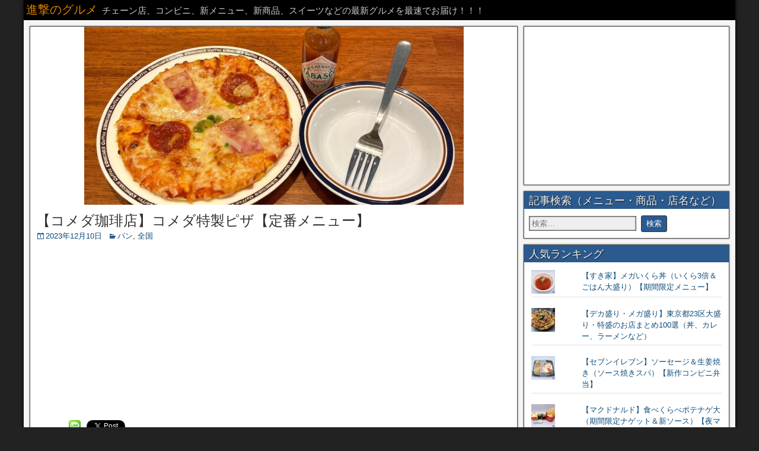

--- FILE ---
content_type: text/html; charset=UTF-8
request_url: https://foodfighter.jp/komeda-pizza-2023
body_size: 23616
content:
<!DOCTYPE html>
<html lang="ja">
<head>
	<script async src="https://pagead2.googlesyndication.com/pagead/js/adsbygoogle.js"></script>
<script>
     (adsbygoogle = window.adsbygoogle || []).push({
          google_ad_client: "ca-pub-1389372917404697",
          enable_page_level_ads: true
     });
</script>
<meta charset="UTF-8" />
<meta name="viewport" content="initial-scale=1.0" />
<title>【コメダ珈琲店】コメダ特製ピザ【定番メニュー】進撃のグルメチェーン店、コンビニ、新メニュー、新商品、スイーツなどの最新グルメを最速でお届け！！！</title>
<meta name='robots' content='max-image-preview:large' />
<!-- Jetpack Site Verification Tags -->
<link rel="profile" href="https://gmpg.org/xfn/11" />
<link rel="pingback" href="https://foodfighter.jp/xmlrpc.php" />
<link rel='dns-prefetch' href='//stats.wp.com' />
<link rel='dns-prefetch' href='//fonts.googleapis.com' />
<link rel='dns-prefetch' href='//v0.wordpress.com' />
<link rel="alternate" type="application/rss+xml" title="進撃のグルメ &raquo; フィード" href="https://foodfighter.jp/feed" />
<link rel="alternate" type="application/rss+xml" title="進撃のグルメ &raquo; コメントフィード" href="https://foodfighter.jp/comments/feed" />
<link rel="alternate" title="oEmbed (JSON)" type="application/json+oembed" href="https://foodfighter.jp/wp-json/oembed/1.0/embed?url=https%3A%2F%2Ffoodfighter.jp%2Fkomeda-pizza-2023" />
<link rel="alternate" title="oEmbed (XML)" type="text/xml+oembed" href="https://foodfighter.jp/wp-json/oembed/1.0/embed?url=https%3A%2F%2Ffoodfighter.jp%2Fkomeda-pizza-2023&#038;format=xml" />
<style id='wp-img-auto-sizes-contain-inline-css' type='text/css'>
img:is([sizes=auto i],[sizes^="auto," i]){contain-intrinsic-size:3000px 1500px}
/*# sourceURL=wp-img-auto-sizes-contain-inline-css */
</style>
<style id='wp-emoji-styles-inline-css' type='text/css'>

	img.wp-smiley, img.emoji {
		display: inline !important;
		border: none !important;
		box-shadow: none !important;
		height: 1em !important;
		width: 1em !important;
		margin: 0 0.07em !important;
		vertical-align: -0.1em !important;
		background: none !important;
		padding: 0 !important;
	}
/*# sourceURL=wp-emoji-styles-inline-css */
</style>
<style id='wp-block-library-inline-css' type='text/css'>
:root{--wp-block-synced-color:#7a00df;--wp-block-synced-color--rgb:122,0,223;--wp-bound-block-color:var(--wp-block-synced-color);--wp-editor-canvas-background:#ddd;--wp-admin-theme-color:#007cba;--wp-admin-theme-color--rgb:0,124,186;--wp-admin-theme-color-darker-10:#006ba1;--wp-admin-theme-color-darker-10--rgb:0,107,160.5;--wp-admin-theme-color-darker-20:#005a87;--wp-admin-theme-color-darker-20--rgb:0,90,135;--wp-admin-border-width-focus:2px}@media (min-resolution:192dpi){:root{--wp-admin-border-width-focus:1.5px}}.wp-element-button{cursor:pointer}:root .has-very-light-gray-background-color{background-color:#eee}:root .has-very-dark-gray-background-color{background-color:#313131}:root .has-very-light-gray-color{color:#eee}:root .has-very-dark-gray-color{color:#313131}:root .has-vivid-green-cyan-to-vivid-cyan-blue-gradient-background{background:linear-gradient(135deg,#00d084,#0693e3)}:root .has-purple-crush-gradient-background{background:linear-gradient(135deg,#34e2e4,#4721fb 50%,#ab1dfe)}:root .has-hazy-dawn-gradient-background{background:linear-gradient(135deg,#faaca8,#dad0ec)}:root .has-subdued-olive-gradient-background{background:linear-gradient(135deg,#fafae1,#67a671)}:root .has-atomic-cream-gradient-background{background:linear-gradient(135deg,#fdd79a,#004a59)}:root .has-nightshade-gradient-background{background:linear-gradient(135deg,#330968,#31cdcf)}:root .has-midnight-gradient-background{background:linear-gradient(135deg,#020381,#2874fc)}:root{--wp--preset--font-size--normal:16px;--wp--preset--font-size--huge:42px}.has-regular-font-size{font-size:1em}.has-larger-font-size{font-size:2.625em}.has-normal-font-size{font-size:var(--wp--preset--font-size--normal)}.has-huge-font-size{font-size:var(--wp--preset--font-size--huge)}.has-text-align-center{text-align:center}.has-text-align-left{text-align:left}.has-text-align-right{text-align:right}.has-fit-text{white-space:nowrap!important}#end-resizable-editor-section{display:none}.aligncenter{clear:both}.items-justified-left{justify-content:flex-start}.items-justified-center{justify-content:center}.items-justified-right{justify-content:flex-end}.items-justified-space-between{justify-content:space-between}.screen-reader-text{border:0;clip-path:inset(50%);height:1px;margin:-1px;overflow:hidden;padding:0;position:absolute;width:1px;word-wrap:normal!important}.screen-reader-text:focus{background-color:#ddd;clip-path:none;color:#444;display:block;font-size:1em;height:auto;left:5px;line-height:normal;padding:15px 23px 14px;text-decoration:none;top:5px;width:auto;z-index:100000}html :where(.has-border-color){border-style:solid}html :where([style*=border-top-color]){border-top-style:solid}html :where([style*=border-right-color]){border-right-style:solid}html :where([style*=border-bottom-color]){border-bottom-style:solid}html :where([style*=border-left-color]){border-left-style:solid}html :where([style*=border-width]){border-style:solid}html :where([style*=border-top-width]){border-top-style:solid}html :where([style*=border-right-width]){border-right-style:solid}html :where([style*=border-bottom-width]){border-bottom-style:solid}html :where([style*=border-left-width]){border-left-style:solid}html :where(img[class*=wp-image-]){height:auto;max-width:100%}:where(figure){margin:0 0 1em}html :where(.is-position-sticky){--wp-admin--admin-bar--position-offset:var(--wp-admin--admin-bar--height,0px)}@media screen and (max-width:600px){html :where(.is-position-sticky){--wp-admin--admin-bar--position-offset:0px}}

/*# sourceURL=wp-block-library-inline-css */
</style><style id='wp-block-list-inline-css' type='text/css'>
ol,ul{box-sizing:border-box}:root :where(.wp-block-list.has-background){padding:1.25em 2.375em}
/*# sourceURL=https://foodfighter.jp/wp-includes/blocks/list/style.min.css */
</style>
<style id='wp-block-group-inline-css' type='text/css'>
.wp-block-group{box-sizing:border-box}:where(.wp-block-group.wp-block-group-is-layout-constrained){position:relative}
/*# sourceURL=https://foodfighter.jp/wp-includes/blocks/group/style.min.css */
</style>
<style id='global-styles-inline-css' type='text/css'>
:root{--wp--preset--aspect-ratio--square: 1;--wp--preset--aspect-ratio--4-3: 4/3;--wp--preset--aspect-ratio--3-4: 3/4;--wp--preset--aspect-ratio--3-2: 3/2;--wp--preset--aspect-ratio--2-3: 2/3;--wp--preset--aspect-ratio--16-9: 16/9;--wp--preset--aspect-ratio--9-16: 9/16;--wp--preset--color--black: #000000;--wp--preset--color--cyan-bluish-gray: #abb8c3;--wp--preset--color--white: #ffffff;--wp--preset--color--pale-pink: #f78da7;--wp--preset--color--vivid-red: #cf2e2e;--wp--preset--color--luminous-vivid-orange: #ff6900;--wp--preset--color--luminous-vivid-amber: #fcb900;--wp--preset--color--light-green-cyan: #7bdcb5;--wp--preset--color--vivid-green-cyan: #00d084;--wp--preset--color--pale-cyan-blue: #8ed1fc;--wp--preset--color--vivid-cyan-blue: #0693e3;--wp--preset--color--vivid-purple: #9b51e0;--wp--preset--gradient--vivid-cyan-blue-to-vivid-purple: linear-gradient(135deg,rgb(6,147,227) 0%,rgb(155,81,224) 100%);--wp--preset--gradient--light-green-cyan-to-vivid-green-cyan: linear-gradient(135deg,rgb(122,220,180) 0%,rgb(0,208,130) 100%);--wp--preset--gradient--luminous-vivid-amber-to-luminous-vivid-orange: linear-gradient(135deg,rgb(252,185,0) 0%,rgb(255,105,0) 100%);--wp--preset--gradient--luminous-vivid-orange-to-vivid-red: linear-gradient(135deg,rgb(255,105,0) 0%,rgb(207,46,46) 100%);--wp--preset--gradient--very-light-gray-to-cyan-bluish-gray: linear-gradient(135deg,rgb(238,238,238) 0%,rgb(169,184,195) 100%);--wp--preset--gradient--cool-to-warm-spectrum: linear-gradient(135deg,rgb(74,234,220) 0%,rgb(151,120,209) 20%,rgb(207,42,186) 40%,rgb(238,44,130) 60%,rgb(251,105,98) 80%,rgb(254,248,76) 100%);--wp--preset--gradient--blush-light-purple: linear-gradient(135deg,rgb(255,206,236) 0%,rgb(152,150,240) 100%);--wp--preset--gradient--blush-bordeaux: linear-gradient(135deg,rgb(254,205,165) 0%,rgb(254,45,45) 50%,rgb(107,0,62) 100%);--wp--preset--gradient--luminous-dusk: linear-gradient(135deg,rgb(255,203,112) 0%,rgb(199,81,192) 50%,rgb(65,88,208) 100%);--wp--preset--gradient--pale-ocean: linear-gradient(135deg,rgb(255,245,203) 0%,rgb(182,227,212) 50%,rgb(51,167,181) 100%);--wp--preset--gradient--electric-grass: linear-gradient(135deg,rgb(202,248,128) 0%,rgb(113,206,126) 100%);--wp--preset--gradient--midnight: linear-gradient(135deg,rgb(2,3,129) 0%,rgb(40,116,252) 100%);--wp--preset--font-size--small: 13px;--wp--preset--font-size--medium: 20px;--wp--preset--font-size--large: 36px;--wp--preset--font-size--x-large: 42px;--wp--preset--spacing--20: 0.44rem;--wp--preset--spacing--30: 0.67rem;--wp--preset--spacing--40: 1rem;--wp--preset--spacing--50: 1.5rem;--wp--preset--spacing--60: 2.25rem;--wp--preset--spacing--70: 3.38rem;--wp--preset--spacing--80: 5.06rem;--wp--preset--shadow--natural: 6px 6px 9px rgba(0, 0, 0, 0.2);--wp--preset--shadow--deep: 12px 12px 50px rgba(0, 0, 0, 0.4);--wp--preset--shadow--sharp: 6px 6px 0px rgba(0, 0, 0, 0.2);--wp--preset--shadow--outlined: 6px 6px 0px -3px rgb(255, 255, 255), 6px 6px rgb(0, 0, 0);--wp--preset--shadow--crisp: 6px 6px 0px rgb(0, 0, 0);}:where(.is-layout-flex){gap: 0.5em;}:where(.is-layout-grid){gap: 0.5em;}body .is-layout-flex{display: flex;}.is-layout-flex{flex-wrap: wrap;align-items: center;}.is-layout-flex > :is(*, div){margin: 0;}body .is-layout-grid{display: grid;}.is-layout-grid > :is(*, div){margin: 0;}:where(.wp-block-columns.is-layout-flex){gap: 2em;}:where(.wp-block-columns.is-layout-grid){gap: 2em;}:where(.wp-block-post-template.is-layout-flex){gap: 1.25em;}:where(.wp-block-post-template.is-layout-grid){gap: 1.25em;}.has-black-color{color: var(--wp--preset--color--black) !important;}.has-cyan-bluish-gray-color{color: var(--wp--preset--color--cyan-bluish-gray) !important;}.has-white-color{color: var(--wp--preset--color--white) !important;}.has-pale-pink-color{color: var(--wp--preset--color--pale-pink) !important;}.has-vivid-red-color{color: var(--wp--preset--color--vivid-red) !important;}.has-luminous-vivid-orange-color{color: var(--wp--preset--color--luminous-vivid-orange) !important;}.has-luminous-vivid-amber-color{color: var(--wp--preset--color--luminous-vivid-amber) !important;}.has-light-green-cyan-color{color: var(--wp--preset--color--light-green-cyan) !important;}.has-vivid-green-cyan-color{color: var(--wp--preset--color--vivid-green-cyan) !important;}.has-pale-cyan-blue-color{color: var(--wp--preset--color--pale-cyan-blue) !important;}.has-vivid-cyan-blue-color{color: var(--wp--preset--color--vivid-cyan-blue) !important;}.has-vivid-purple-color{color: var(--wp--preset--color--vivid-purple) !important;}.has-black-background-color{background-color: var(--wp--preset--color--black) !important;}.has-cyan-bluish-gray-background-color{background-color: var(--wp--preset--color--cyan-bluish-gray) !important;}.has-white-background-color{background-color: var(--wp--preset--color--white) !important;}.has-pale-pink-background-color{background-color: var(--wp--preset--color--pale-pink) !important;}.has-vivid-red-background-color{background-color: var(--wp--preset--color--vivid-red) !important;}.has-luminous-vivid-orange-background-color{background-color: var(--wp--preset--color--luminous-vivid-orange) !important;}.has-luminous-vivid-amber-background-color{background-color: var(--wp--preset--color--luminous-vivid-amber) !important;}.has-light-green-cyan-background-color{background-color: var(--wp--preset--color--light-green-cyan) !important;}.has-vivid-green-cyan-background-color{background-color: var(--wp--preset--color--vivid-green-cyan) !important;}.has-pale-cyan-blue-background-color{background-color: var(--wp--preset--color--pale-cyan-blue) !important;}.has-vivid-cyan-blue-background-color{background-color: var(--wp--preset--color--vivid-cyan-blue) !important;}.has-vivid-purple-background-color{background-color: var(--wp--preset--color--vivid-purple) !important;}.has-black-border-color{border-color: var(--wp--preset--color--black) !important;}.has-cyan-bluish-gray-border-color{border-color: var(--wp--preset--color--cyan-bluish-gray) !important;}.has-white-border-color{border-color: var(--wp--preset--color--white) !important;}.has-pale-pink-border-color{border-color: var(--wp--preset--color--pale-pink) !important;}.has-vivid-red-border-color{border-color: var(--wp--preset--color--vivid-red) !important;}.has-luminous-vivid-orange-border-color{border-color: var(--wp--preset--color--luminous-vivid-orange) !important;}.has-luminous-vivid-amber-border-color{border-color: var(--wp--preset--color--luminous-vivid-amber) !important;}.has-light-green-cyan-border-color{border-color: var(--wp--preset--color--light-green-cyan) !important;}.has-vivid-green-cyan-border-color{border-color: var(--wp--preset--color--vivid-green-cyan) !important;}.has-pale-cyan-blue-border-color{border-color: var(--wp--preset--color--pale-cyan-blue) !important;}.has-vivid-cyan-blue-border-color{border-color: var(--wp--preset--color--vivid-cyan-blue) !important;}.has-vivid-purple-border-color{border-color: var(--wp--preset--color--vivid-purple) !important;}.has-vivid-cyan-blue-to-vivid-purple-gradient-background{background: var(--wp--preset--gradient--vivid-cyan-blue-to-vivid-purple) !important;}.has-light-green-cyan-to-vivid-green-cyan-gradient-background{background: var(--wp--preset--gradient--light-green-cyan-to-vivid-green-cyan) !important;}.has-luminous-vivid-amber-to-luminous-vivid-orange-gradient-background{background: var(--wp--preset--gradient--luminous-vivid-amber-to-luminous-vivid-orange) !important;}.has-luminous-vivid-orange-to-vivid-red-gradient-background{background: var(--wp--preset--gradient--luminous-vivid-orange-to-vivid-red) !important;}.has-very-light-gray-to-cyan-bluish-gray-gradient-background{background: var(--wp--preset--gradient--very-light-gray-to-cyan-bluish-gray) !important;}.has-cool-to-warm-spectrum-gradient-background{background: var(--wp--preset--gradient--cool-to-warm-spectrum) !important;}.has-blush-light-purple-gradient-background{background: var(--wp--preset--gradient--blush-light-purple) !important;}.has-blush-bordeaux-gradient-background{background: var(--wp--preset--gradient--blush-bordeaux) !important;}.has-luminous-dusk-gradient-background{background: var(--wp--preset--gradient--luminous-dusk) !important;}.has-pale-ocean-gradient-background{background: var(--wp--preset--gradient--pale-ocean) !important;}.has-electric-grass-gradient-background{background: var(--wp--preset--gradient--electric-grass) !important;}.has-midnight-gradient-background{background: var(--wp--preset--gradient--midnight) !important;}.has-small-font-size{font-size: var(--wp--preset--font-size--small) !important;}.has-medium-font-size{font-size: var(--wp--preset--font-size--medium) !important;}.has-large-font-size{font-size: var(--wp--preset--font-size--large) !important;}.has-x-large-font-size{font-size: var(--wp--preset--font-size--x-large) !important;}
/*# sourceURL=global-styles-inline-css */
</style>

<style id='classic-theme-styles-inline-css' type='text/css'>
/*! This file is auto-generated */
.wp-block-button__link{color:#fff;background-color:#32373c;border-radius:9999px;box-shadow:none;text-decoration:none;padding:calc(.667em + 2px) calc(1.333em + 2px);font-size:1.125em}.wp-block-file__button{background:#32373c;color:#fff;text-decoration:none}
/*# sourceURL=/wp-includes/css/classic-themes.min.css */
</style>
<link rel='stylesheet' id='frontier-font-css' href='//fonts.googleapis.com/css?family=Roboto+Condensed%3A400%2C700%7CArimo%3A400%2C700&#038;ver=6.9' type='text/css' media='all' />
<link rel='stylesheet' id='genericons-css' href='https://foodfighter.jp/wp-content/plugins/jetpack/_inc/genericons/genericons/genericons.css?ver=3.1' type='text/css' media='all' />
<link rel='stylesheet' id='frontier-main-css' href='https://foodfighter.jp/wp-content/themes/frontier/style.css?ver=1.3.3' type='text/css' media='all' />
<link rel='stylesheet' id='frontier-responsive-css' href='https://foodfighter.jp/wp-content/themes/frontier/responsive.css?ver=1.3.3' type='text/css' media='all' />
<link rel='stylesheet' id='wp-pagenavi-css' href='https://foodfighter.jp/wp-content/plugins/wp-pagenavi/pagenavi-css.css?ver=2.70' type='text/css' media='all' />
<script type="text/javascript" src="https://foodfighter.jp/wp-includes/js/jquery/jquery.min.js?ver=3.7.1" id="jquery-core-js"></script>
<script type="text/javascript" src="https://foodfighter.jp/wp-includes/js/jquery/jquery-migrate.min.js?ver=3.4.1" id="jquery-migrate-js"></script>
<link rel="https://api.w.org/" href="https://foodfighter.jp/wp-json/" /><link rel="alternate" title="JSON" type="application/json" href="https://foodfighter.jp/wp-json/wp/v2/posts/229492" /><link rel="EditURI" type="application/rsd+xml" title="RSD" href="https://foodfighter.jp/xmlrpc.php?rsd" />
<meta name="generator" content="WordPress 6.9" />
<link rel="canonical" href="https://foodfighter.jp/komeda-pizza-2023" />
<link rel='shortlink' href='https://wp.me/p6olqf-XHu' />
<script type="text/javascript">
	window._wp_rp_static_base_url = 'https://wprp.zemanta.com/static/';
	window._wp_rp_wp_ajax_url = "https://foodfighter.jp/wp-admin/admin-ajax.php";
	window._wp_rp_plugin_version = '3.6.4';
	window._wp_rp_post_id = '229492';
	window._wp_rp_num_rel_posts = '6';
	window._wp_rp_thumbnails = true;
	window._wp_rp_post_title = '%E3%80%90%E3%82%B3%E3%83%A1%E3%83%80%E7%8F%88%E7%90%B2%E5%BA%97%E3%80%91%E3%82%B3%E3%83%A1%E3%83%80%E7%89%B9%E8%A3%BD%E3%83%94%E3%82%B6%E3%80%90%E5%AE%9A%E7%95%AA%E3%83%A1%E3%83%8B%E3%83%A5%E3%83%BC%E3%80%91';
	window._wp_rp_post_tags = ['%E3%82%B3%E3%83%A1%E3%83%80%E7%8F%88%E7%90%B2%E5%BA%97', '%E3%83%81%E3%82%A7%E3%83%BC%E3%83%B3%E5%BA%97', '%E5%85%A8%E5%9B%BD', '%E3%83%91%E3%83%B3', 'video', 'player', 'aa'];
	window._wp_rp_promoted_content = true;
</script>
<link rel="stylesheet" href="https://foodfighter.jp/wp-content/plugins/wordpress-23-related-posts-plugin/static/themes/vertical-s.css?version=3.6.4" />
<script>
  (function(i,s,o,g,r,a,m){i['GoogleAnalyticsObject']=r;i[r]=i[r]||function(){
  (i[r].q=i[r].q||[]).push(arguments)},i[r].l=1*new Date();a=s.createElement(o),
  m=s.getElementsByTagName(o)[0];a.async=1;a.src=g;m.parentNode.insertBefore(a,m)
  })(window,document,'script','https://www.google-analytics.com/analytics.js','ga');

  ga('create', 'UA-49706594-1', 'auto');
  ga('send', 'pageview');

</script>	<style>img#wpstats{display:none}</style>
		
<meta property="Frontier Theme" content="1.3.3" />
<style type="text/css" media="screen">
	#container 	{width: 1200px;}
	#header 	{min-height: 140px;}
	#content 	{width: 70%;}
	#sidebar-left 	{width: 30%;}
	#sidebar-right 	{width: 30%;}
</style>

<style type="text/css" media="screen">
	.page-template-page-cs-php #content, .page-template-page-sc-php #content {width: 70%;}
	.page-template-page-cs-php #sidebar-left, .page-template-page-sc-php #sidebar-left,
	.page-template-page-cs-php #sidebar-right, .page-template-page-sc-php #sidebar-right {width: 30%;}
	.page-template-page-scs-php #content {width: 50%;}
	.page-template-page-scs-php #sidebar-left {width: 25%;}
	.page-template-page-scs-php #sidebar-right {width: 25%;}
</style>

<style type="text/css" media="screen">
	#header {background-color:#FFFFFF;}
	#nav-main {background-color:#2a5a8e;}
	#nav-main .nav-main {border-left: 1px solid #023266; border-right: 1px solid #4878ac;}
	#nav-main .nav-main > li, #nav-main .nav-main > ul > .page_item {border-left: 1px solid #4878ac; border-right: 1px solid #023266;}
	#top-bar {background-color:#000000;}
	#bottom-bar {background-color:#222222;}
	#main {background-color:#F5F5F5;}
	.blog-view, .single-view, .author-info, .archive-info, .form-404 {background-color:#FFFFFF;}
	.blog-view.sticky {background-color:#FFDC8A;}
	.frontier-widget {background-color:#FFFFFF;}
	.blog-view, .comment-author-admin > .comment-body, .bypostauthor > .comment-body {border-top: 6px solid #2a5a8e;}
	.page-nav > *, .comment-nav > *, .author-info .title, .comment-reply-link, .widget-title,
	.widget_search .search-submit, .widget_calendar caption {background-color:#2a5a8e;}
	.genericon {color:#2a5a8e;}
	a {color:#0e4d7a;}
	a:hover {color:#0000ee;}
</style>


<!-- BEGIN: WP Social Bookmarking Light HEAD -->


<script>
    (function (d, s, id) {
        var js, fjs = d.getElementsByTagName(s)[0];
        if (d.getElementById(id)) return;
        js = d.createElement(s);
        js.id = id;
        js.src = "//connect.facebook.net/en_US/sdk.js#xfbml=1&version=v2.7";
        fjs.parentNode.insertBefore(js, fjs);
    }(document, 'script', 'facebook-jssdk'));
</script>

<style type="text/css">
    .wp_social_bookmarking_light{
    border: 0 !important;
    padding: 10px 0 20px 0 !important;
    margin: 0 !important;
}
.wp_social_bookmarking_light div{
    float: left !important;
    border: 0 !important;
    padding: 0 !important;
    margin: 0 5px 0px 0 !important;
    min-height: 30px !important;
    line-height: 18px !important;
    text-indent: 0 !important;
}
.wp_social_bookmarking_light img{
    border: 0 !important;
    padding: 0;
    margin: 0;
    vertical-align: top !important;
}
.wp_social_bookmarking_light_clear{
    clear: both !important;
}
#fb-root{
    display: none;
}
.wsbl_twitter{
    width: 100px;
}
.wsbl_facebook_like iframe{
    max-width: none !important;
}
.wsbl_pinterest a{
    border: 0px !important;
}
</style>
<!-- END: WP Social Bookmarking Light HEAD -->
<meta name="description" content="&nbsp; 毎日、チェーン店の新メニュー、コンビニ新商品（スイーツ・アイス・弁当など）を探しています。 &amp;n&hellip;" />
<style type="text/css" id="custom-background-css">
body.custom-background { background-color: #222222; }
</style>
	
<!-- Jetpack Open Graph Tags -->
<meta property="og:type" content="article" />
<meta property="og:title" content="【コメダ珈琲店】コメダ特製ピザ【定番メニュー】進撃のグルメチェーン店、コンビニ、新メニュー、新商品、スイーツなどの最新グルメを最速でお届け！！！" />
<meta property="og:url" content="https://foodfighter.jp/komeda-pizza-2023" />
<meta property="og:description" content="&nbsp; 毎日、チェーン店の新メニュー、コンビニ新商品（スイーツ・アイス・弁当など）を探しています。 &amp;n&hellip;" />
<meta property="article:published_time" content="2023-12-09T15:57:19+00:00" />
<meta property="article:modified_time" content="2023-12-09T15:57:30+00:00" />
<meta property="og:site_name" content="進撃のグルメ" />
<meta property="og:image" content="https://foodfighter.jp/wp-content/uploads/2023/12/c55626075143566af66244aeab50975e.jpg" />
<meta property="og:image:width" content="1280" />
<meta property="og:image:height" content="1280" />
<meta property="og:image:alt" content="" />
<meta property="og:locale" content="ja_JP" />
<meta name="twitter:text:title" content="【コメダ珈琲店】コメダ特製ピザ【定番メニュー】" />
<meta name="twitter:image" content="https://foodfighter.jp/wp-content/uploads/2023/12/c55626075143566af66244aeab50975e.jpg?w=640" />
<meta name="twitter:card" content="summary_large_image" />

<!-- End Jetpack Open Graph Tags -->
<link rel="icon" href="https://foodfighter.jp/wp-content/uploads/2020/05/cropped-0e2a09e4ce2be02c79059136e6b56448-32x32.jpg" sizes="32x32" />
<link rel="icon" href="https://foodfighter.jp/wp-content/uploads/2020/05/cropped-0e2a09e4ce2be02c79059136e6b56448-192x192.jpg" sizes="192x192" />
<link rel="apple-touch-icon" href="https://foodfighter.jp/wp-content/uploads/2020/05/cropped-0e2a09e4ce2be02c79059136e6b56448-180x180.jpg" />
<meta name="msapplication-TileImage" content="https://foodfighter.jp/wp-content/uploads/2020/05/cropped-0e2a09e4ce2be02c79059136e6b56448-270x270.jpg" />
<script>
  (function(i,s,o,g,r,a,m){i['GoogleAnalyticsObject']=r;i[r]=i[r]||function(){
  (i[r].q=i[r].q||[]).push(arguments)},i[r].l=1*new Date();a=s.createElement(o),
  m=s.getElementsByTagName(o)[0];a.async=1;a.src=g;m.parentNode.insertBefore(a,m)
  })(window,document,'script','https://www.google-analytics.com/analytics.js','ga');

  ga('create', 'UA-49706594-1', 'auto');
  ga('send', 'pageview');

</script>
<link rel='stylesheet' id='jetpack-top-posts-widget-css' href='https://foodfighter.jp/wp-content/plugins/jetpack/modules/widgets/top-posts/style.css?ver=20141013' type='text/css' media='all' />
</head>

<body data-rsssl=1 class="wp-singular post-template-default single single-post postid-229492 single-format-standard custom-background wp-theme-frontier">
	
	
<div id="container" class="cf" itemscope itemtype="http://schema.org/WebPage">
	
			
		<div id="top-bar" class="cf">
			
			<div id="top-bar-info">
														<h2 id="site-title"><a href="https://foodfighter.jp/">進撃のグルメ</a></h2>				
									<span id="site-description">チェーン店、コンビニ、新メニュー、新商品、スイーツなどの最新グルメを最速でお届け！！！</span>
							</div>

			
					</div>
	
	
	
	
<div id="main" class="col-cs cf">

<div id="content" class="cf" itemscope itemtype="http://schema.org/Blog" role="main">

			<div id="widgets-wrap-before-content" class="cf"></div>
	
	
	
	
					
<article id="post-229492" class="single-view post-229492 post type-post status-publish format-standard has-post-thumbnail hentry category-242 category-180 tag-4375 tag-868" itemprop="blogPost" itemscope itemtype="http://schema.org/BlogPosting">


<header class="entry-header cf">
	<div class="featured-image" itemprop="image" itemscope itemtype="https://schema.org/ImageObject"><img src="https://foodfighter.jp/wp-content/uploads/2023/12/c55626075143566af66244aeab50975e-640x300.jpg" width="640" height="300" /><meta itemprop="url" content="https://foodfighter.jp/wp-content/uploads/2023/12/c55626075143566af66244aeab50975e-640x300.jpg"><meta itemprop="width" content="640"><meta itemprop="height" content="300"></div>	<h1 class="entry-title" itemprop="headline" ><a href="https://foodfighter.jp/komeda-pizza-2023">【コメダ珈琲店】コメダ特製ピザ【定番メニュー】</a></h1>
	</header>

<div class="entry-byline cf">
	
	
			<div class="entry-date" itemprop="datePublished" >
			<i class="genericon genericon-day"></i><a class="updated" href="https://foodfighter.jp/komeda-pizza-2023">2023年12月10日</a>
		</div>
	
			<div class="entry-categories">
			<i class="genericon genericon-category"></i><a href="https://foodfighter.jp/category/%e3%83%91%e3%83%b3" rel="category tag">パン</a>, <a href="https://foodfighter.jp/category/%e5%85%a8%e5%9b%bd" rel="category tag">全国</a>		</div>
	
	
	
	</div>

<div class="entry-content cf" itemprop="text" >
	
	
	<div class="gmdjh696f9b251156b" ><script async src="https://pagead2.googlesyndication.com/pagead/js/adsbygoogle.js"></script>
<!-- 進撃の記事上広告 -->
<ins class="adsbygoogle"
     style="display:block"
     data-ad-client="ca-pub-1389372917404697"
     data-ad-slot="4437540866"
     data-ad-format="auto"
     data-full-width-responsive="true"></ins>
<script>
     (adsbygoogle = window.adsbygoogle || []).push({});
</script></div><style type="text/css">
@media screen and (min-width: 1201px) {
.gmdjh696f9b251156b {
display: block;
}
}
@media screen and (min-width: 993px) and (max-width: 1200px) {
.gmdjh696f9b251156b {
display: block;
}
}
@media screen and (min-width: 769px) and (max-width: 992px) {
.gmdjh696f9b251156b {
display: block;
}
}
@media screen and (min-width: 768px) and (max-width: 768px) {
.gmdjh696f9b251156b {
display: block;
}
}
@media screen and (max-width: 767px) {
.gmdjh696f9b251156b {
display: block;
}
}
</style>
<div class='wp_social_bookmarking_light'>
            <div class="wsbl_hatena_button"><a href="//b.hatena.ne.jp/entry/https://foodfighter.jp/komeda-pizza-2023" class="hatena-bookmark-button" data-hatena-bookmark-title="【コメダ珈琲店】コメダ特製ピザ【定番メニュー】" data-hatena-bookmark-layout="standard" title="このエントリーをはてなブックマークに追加"> <img decoding="async" src="//b.hatena.ne.jp/images/entry-button/button-only@2x.png" alt="このエントリーをはてなブックマークに追加" width="20" height="20" style="border: none;" /></a><script type="text/javascript" src="//b.hatena.ne.jp/js/bookmark_button.js" charset="utf-8" async="async"></script></div>
            <div class="wsbl_line"><a href='http://line.me/R/msg/text/?%E3%80%90%E3%82%B3%E3%83%A1%E3%83%80%E7%8F%88%E7%90%B2%E5%BA%97%E3%80%91%E3%82%B3%E3%83%A1%E3%83%80%E7%89%B9%E8%A3%BD%E3%83%94%E3%82%B6%E3%80%90%E5%AE%9A%E7%95%AA%E3%83%A1%E3%83%8B%E3%83%A5%E3%83%BC%E3%80%91%0D%0Ahttps%3A%2F%2Ffoodfighter.jp%2Fkomeda-pizza-2023' title='LINEで送る' rel=nofollow class='wp_social_bookmarking_light_a' ><img src='https://foodfighter.jp/wp-content/plugins/wp-social-bookmarking-light/public/images/line20x20.png' alt='LINEで送る' title='LINEで送る' width='20' height='20' class='wp_social_bookmarking_light_img' /></a></div>
            <div class="wsbl_facebook_share"><div id="fb-root"></div><fb:share-button href="https://foodfighter.jp/komeda-pizza-2023" type="button_count" ></fb:share-button></div>
            <div class="wsbl_twitter"><a href="https://twitter.com/share" class="twitter-share-button" data-url="https://foodfighter.jp/komeda-pizza-2023" data-text="【コメダ珈琲店】コメダ特製ピザ【定番メニュー】" data-via="rekishichosadan" data-lang="en">Tweet</a></div>
    </div>
<br class='wp_social_bookmarking_light_clear' />
<p>&nbsp;</p>
<p>毎日、チェーン店の新メニュー、コンビニ新商品（スイーツ・アイス・弁当など）を探しています。</p>
<p>&nbsp;</p>
<p>今回は、<span style="color: #ff0000;">定番メニュー</span>、いつも同じ味のコーヒーを楽しめる有名人気喫茶店チェーン「<span style="background-color: #ffff00;">珈琲所 コメダ珈琲店</span>」へ進撃しました。</p>
<p>&nbsp;</p>
<p><strong><a href="https://www.youtube.com/channel/UChXa1F4SyGGtj4sQ0mCVTAg" target="_blank" rel="noopener noreferrer"><span style="background-color: #ffff00;">公式YouTubeチャンネル【進撃のグルメ】</span></a></strong>では、<span style="color: #ff0000;">動画</span>でお届けしています。</p>
<p><span style="color: #ff0000;">チャンネル登録</span>お願いします。</p>
<p>※「お月見フルムーンバーガー」の動画です。</p>
<p><iframe title="YouTube video player" src="https://www.youtube.com/embed/Mgv1ijTdI_0?si=qmniz7GkcGe9c2W-" width="320" height="180" frameborder="0" allowfullscreen="allowfullscreen" data-mce-fragment="1"></iframe></p>
<p>&nbsp;</p>
<h2>【コメダ珈琲店】コメダ特製ピザ【定番メニュー】</h2>
<p>&nbsp;</p>
<p>良いメニュー写真詐欺”<span style="color: #ff0000;"><strong>逆写真詐欺メニュー</strong></span>”で有名な「<span style="background-color: #ffff00;">コメダ珈琲店</span>」の全メニューを調査します。</p>
<p>&nbsp;</p>
<p>さすがに、メニューの全てが”<strong><span style="color: #ff0000;">逆写真詐欺メニュー</span></strong>”ではないと思います。</p>
<p>&nbsp;</p>
<p>利用する皆さんが安心して注文できるように実物の情報をお届けします。</p>
<p>&nbsp;</p>
<p>メニューや店舗情報などより詳しい情報は、<a href="http://www.komeda.co.jp/" target="_blank" rel="noopener noreferrer">公式HP</a>から確認お願いします。</p>
<p>※多くのメニューがテイクアウトやデリバリーに対応しています。</p>
<p>&nbsp;</p>
<p>実食調査済みのメニューです。</p>
<p>※2023年12月に更新</p>
<p>【<span style="background-color: #ffff00;">ドリンク系</span>】</p>
<p>・<a href="https://foodfighter.jp/komeda-coleslaw" target="_blank" rel="noopener">コメ黒</a></p>
<p>・<a href="https://foodfighter.jp/komeda-morning-toast" target="_blank" rel="noopener">アメリカン</a></p>
<p>・<a href="https://foodfighter.jp/komeda-yogurt" target="_blank" rel="noopener">カフェインレスコーヒー</a></p>
<p>・<a href="https://foodfighter.jp/%e5%96%ab%e8%8c%b6%e5%ba%97%e3%83%91%e3%82%b9%e3%82%bf%e3%80%8c%e3%82%b3%e3%83%a1%e3%83%80%e7%8f%88%e7%90%b2%e5%ba%97-%e6%b5%85%e8%8d%89%e6%a9%8b%e9%a7%85%e5%89%8d%e5%ba%97%e3%80%8d%e3%81%a7%e3%81%82" target="_blank" rel="noopener">たっぷりアイスコーヒー</a></p>
<p>・<a href="https://foodfighter.jp/komeda-cafe-au-lait-morning" target="_blank" rel="noopener">カフェオーレ</a></p>
<p>・<a href="https://foodfighter.jp/komeda-iced-milk-coffee-okawari" target="_blank" rel="noopener">アイスミルクコーヒー</a></p>
<p>・<a href="https://foodfighter.jp/komeda-mini-shiro-noir" target="_blank" rel="noopener">小豆小町（桜）</a></p>
<p>・<a href="https://foodfighter.jp/komeda-morning" target="_blank" rel="noopener">Sophia（ソフィア）</a></p>
<p>・<a href="https://foodfighter.jp/%e5%96%ab%e8%8c%b6%e5%ba%97%e3%83%91%e3%82%b9%e3%82%bf%e3%80%8c%e3%82%b3%e3%83%a1%e3%83%80%e7%8f%88%e7%90%b2%e5%ba%97-%e6%b5%85%e8%8d%89%e6%a9%8b%e9%a7%85%e5%89%8d%e5%ba%97%e3%80%8d%e3%81%a7%e3%81%82" target="_blank" rel="noopener">クリームオーレ</a></p>
<p>・<a href="https://foodfighter.jp/komeda-jellico" target="_blank" rel="noopener">ジェリコ元祖</a></p>
<p>・<a href="https://foodfighter.jp/komeda-jellico-cream-brulee" target="_blank" rel="noopener">ジェリコ（クリームブリュレ）※季節限定メニュー</a></p>
<p>・<a href="https://foodfighter.jp/komeda-jellico-tsukimi" target="_blank" rel="noopener">お月見ジェリコ マロンショコラ ※季節限定メニュー</a></p>
<p>・<a href="https://foodfighter.jp/komeda-jellico-purple" target="_blank" rel="noopener">ジェリコ スイートパープル ※季節限定メニュー</a></p>
<p>・<a href="https://foodfighter.jp/komeda-cream-coffee" target="_blank" rel="noopener">クリームコーヒー</a></p>
<p>・<a href="https://foodfighter.jp/komeda-pizza-toast" target="_blank" rel="noopener">クリームソーダ</a></p>
<p>・<a href="https://foodfighter.jp/komeda-colorful-cream-soda" target="_blank" rel="noopener">カラフルクリームソーダ（スイカ） ※季節限定メニュー</a></p>
<p>・<a href="https://foodfighter.jp/%e3%83%81%e3%82%a7%e3%83%bc%e3%83%b3%e5%ba%97%e3%81%a7%e4%b8%80%e7%95%aa%e5%a4%a7%e3%81%8d%e3%81%84%e3%83%a1%e3%83%8b%e3%83%a5%e3%83%bc%e3%82%92%e6%b3%a8%e6%96%87%e3%81%97%e3%81%a6%e3%81%bf-62" target="_blank" rel="noopener">ミックスジュース</a></p>
<p>&nbsp;</p>
<p>【<span style="background-color: #ffff00;">食事系</span>】</p>
<p>・<a href="https://foodfighter.jp/komeda-miso-katsu-pan" target="_blank" rel="noopener">みそカツパン</a></p>
<p>・<a href="https://foodfighter.jp/komeda-misokatsupan-takeout" target="_blank" rel="noopener">みそカツパン（テイクアウト）</a></p>
<p>・<a href="https://foodfighter.jp/komeda-katsupan-2023" target="_blank" rel="noopener">カツパン</a></p>
<p>・<a href="https://foodfighter.jp/komeda-katsu-curry-pan" target="_blank" rel="noopener">カツカリーパン</a></p>
<p>・<a href="https://foodfighter.jp/komeda-ebi-katsu-pan" target="_blank" rel="noopener">エビカツパン</a></p>
<p>・<a href="https://foodfighter.jp/komeda-ebi-curry-pan-2022" target="_blank" rel="noopener">エビカリーパン ※期間限定メニュー</a></p>
<p>・<a href="https://foodfighter.jp/komeda-spicy-chicken-katsu-bread" target="_blank" rel="noopener">コメ醤チキンカツパン ※期間限定メニュー</a></p>
<p>・<a href="https://foodfighter.jp/komeda-yannyomu-chicken-2023" target="_blank" rel="noopener">ヤンニョムチキンカツパン 期間限定メニュー</a></p>
<p>・<a href="http://komeda-chicken-cutlet-curry" target="_blank" rel="noopener">チキンカツカリーカツパン 期間限定メニュー</a></p>
<p>・<a href="https://foodfighter.jp/komeda-mix-sandwich-2023" target="_blank" rel="noopener">ミックスサンド</a></p>
<p>・<a href="https://foodfighter.jp/komeda-mixed-toast" target="_blank" rel="noopener">ミックストースト</a></p>
<p>・<a href="https://foodfighter.jp/komeda-potato-salad-sandwich-2022" target="_blank" rel="noopener">ポテサラサンド</a></p>
<p>・<a href="https://foodfighter.jp/komeda-potetosalad-sandwich" target="_blank" rel="noopener">ポテサラトースト</a></p>
<p>・<a href="https://foodfighter.jp/komeda-ham-sandwich-2023" target="_blank" rel="noopener">ハムサンド</a></p>
<p>・<a href="https://foodfighter.jp/komeda-ham-toast" target="_blank" rel="noopener">ハムトースト</a></p>
<p>・<a href="https://foodfighter.jp/komeda-egg-sandwich-2022" target="_blank" rel="noopener">エッグサンド</a></p>
<p>・<a href="https://foodfighter.jp/komeda-egg-toast" target="_blank" rel="noopener">エッグトースト</a></p>
<p>・<a href="https://foodfighter.jp/komeda-chicken-sandwich-2023" target="_blank" rel="noopener">あみ焼きチキンホットサンド</a></p>
<p>・<a href="https://foodfighter.jp/komeda-chicken-takeout" target="_blank" rel="noopener">あみ焼きチキンホットサンド（テイクアウト）</a></p>
<p>・<a href="https://foodfighter.jp/komeda-mini-sandwich-2022" target="_blank" rel="noopener">ミニサンド</a></p>
<p>・<a href="https://foodfighter.jp/komeda-mini-toast" target="_blank" rel="noopener">ミニトースト</a></p>
<p>・<a href="https://foodfighter.jp/komeda-egg-pizza-toast-2023" target="_blank" rel="noopener">たっぷりたまごのピザトースト</a></p>
<p>・<a href="https://foodfighter.jp/komeda-demi-glace-burger" target="_blank" rel="noopener">ドミグラスバーガー</a></p>
<p>・<a href="https://foodfighter.jp/komeda-fish-fry-burger-2023" target="_blank" rel="noopener">フィッシュフライバーガー</a></p>
<p>・<a href="https://foodfighter.jp/komeda-fish-fry-burger-takeout" target="_blank" rel="noopener">フィッシュフライバーガー（テイクアウト）</a></p>
<p>・<a href="https://foodfighter.jp/komeda-croquette-burger" target="_blank" rel="noopener">コロッケバーガー</a></p>
<p>・<a href="https://foodfighter.jp/komeda-egg-burger" target="_blank" rel="noopener">エッグバーガー</a></p>
<p>・<a href="https://foodfighter.jp/komeda-komegyuu" target="_blank" rel="noopener">コメ牛（肉だくだく）※期間限定メニュー</a></p>
<p>・<a href="https://foodfighter.jp/komeda-gracro-2023" target="_blank" rel="noopener">グラクロ（グラコロ）※期間限定メニュー</a></p>
<p>・<a href="https://foodfighter.jp/komeda-daizu-hamukatsu" target="_blank" rel="noopener">大豆ハムカツバーガー ※期間限定メニュー</a></p>
<p>・<a href="https://foodfighter.jp/komeda-tsukimi-burger-2023" target="_blank" rel="noopener">フルムーンバーガー（月見バーガー） ※期間限定メニュー</a></p>
<p>・<a href="https://foodfighter.jp/komeda-yayoi-burger" target="_blank" rel="noopener">弥生バーガー ※期間限定メニュー</a></p>
<p>・<a href="https://foodfighter.jp/komeda-hirekatsu" target="_blank" rel="noopener">ヒレカツ（レギュラーサイズ）</a></p>
<p>・<a href="https://foodfighter.jp/komeda-hirekatsu-mini" target="_blank" rel="noopener">ヒレカツ（ミニサイズ）</a></p>
<p>・<a href="https://foodfighter.jp/komeda-croquette" target="_blank" rel="noopener">コロッケ（レギュラーサイズ）</a></p>
<p>・<a href="https://foodfighter.jp/komeda-mini-croquette">コロッケ（ミニサイズ）</a></p>
<p>・<a href="https://foodfighter.jp/komeda-ebifurai" target="_blank" rel="noopener">エビフライ</a></p>
<p>・<a href="https://foodfighter.jp/komeda-sausage-2023" target="_blank" rel="noopener">ジャーマン（ソーセージ）</a></p>
<p>・<a href="https://foodfighter.jp/komeda-napolitan-pasta" target="_blank" rel="noopener">ナポリタン</a></p>
<p>・<a href="https://foodfighter.jp/komeda-meat-sauce-pasta" target="_blank" rel="noopener">ミートソース</a></p>
<p>・<a href="https://foodfighter.jp/komeda-ankake-spaghetti-2023" target="_blank" rel="noopener">あんかけスパ</a></p>
<p>・<a href="https://foodfighter.jp/komeda-mentaiko-spaghetti" target="_blank" rel="noopener">めんたいクリームスパゲッティ</a></p>
<p>・<a href="https://foodfighter.jp/komeda-curry-pasta" target="_blank" rel="noopener">インディアンスパゲッティ</a></p>
<p>・<a href="https://foodfighter.jp/komeda-beef-stew2" target="_blank" rel="noopener">ビーフシチュー</a></p>
<p>・<a href="https://foodfighter.jp/komeda-gratin-2023" target="_blank" rel="noopener">コメダグラタン</a></p>
<p>・<a href="https://foodfighter.jp/komeda-corn-soup" target="_blank" rel="noopener">コーンスープ</a></p>
<p>・<a href="https://foodfighter.jp/komeda-tamago-dog-2023" target="_blank" rel="noopener">手作りたまごドッグ</a></p>
<p>・<a href="https://foodfighter.jp/komeda-hot-dog-2023" target="_blank" rel="noopener">ホットドッグ</a></p>
<p>・<a href="https://foodfighter.jp/komeda-chili-dog" target="_blank" rel="noopener">チリドッグ</a></p>
<p>・<a href="https://foodfighter.jp/komeda-cheese-curry-dog" target="_blank" rel="noopener">チーズカリードッグ ※期間限定メニュー</a></p>
<p>・<a href="https://foodfighter.jp/komeda-ogura-toast" target="_blank" rel="noopener">小倉トースト</a></p>
<p>・<a href="https://foodfighter.jp/komeda-ogura-toast-atsugiri" target="_blank" rel="noopener">小倉トースト（厚切り）</a></p>
<p>・<a href="https://foodfighter.jp/komeda-toast-2022" target="_blank" rel="noopener">トースト</a></p>
<p>・<a href="https://foodfighter.jp/komeda-toast" target="_blank" rel="noopener">トースト（厚切り）</a></p>
<p>・<a href="https://foodfighter.jp/komeda-komechiki" target="_blank" rel="noopener">コメチキ</a></p>
<p>・<a href="https://foodfighter.jp/komeda-minikome" target="_blank" rel="noopener">ミニコメバスケット</a></p>
<p>・<a href="https://foodfighter.jp/komeda-minikome-toast" target="_blank" rel="noopener">ミニコメバスケット（トースト変更）</a></p>
<p>・<a href="https://foodfighter.jp/komeda-potato-chicken" target="_blank" rel="noopener">ポテチキ</a></p>
<p>・<a href="https://foodfighter.jp/komeda-potato-basket-2023" target="_blank" rel="noopener">ポテトバスケット</a></p>
<p>・<a href="https://foodfighter.jp/komeda-pizza2" target="_blank" rel="noopener">コメダ特製ピザ</a></p>
<p>・<a href="https://foodfighter.jp/komeda-salad-baguette-2023" target="_blank" rel="noopener">サラダバゲット</a></p>
<p>・<a href="https://foodfighter.jp/komeda-ham-salad" target="_blank" rel="noopener">ハムサラダ</a></p>
<p>・<a href="https://foodfighter.jp/komeda-egg-salad" target="_blank" rel="noopener">エッグサラダ</a></p>
<p>・<a href="https://foodfighter.jp/komeda-yasai-salad" target="_blank" rel="noopener">ヤサイサラダ</a></p>
<p>・<a href="https://foodfighter.jp/komeda-mini-salad-2022" target="_blank" rel="noopener">ミニサラダ</a></p>
<p>&nbsp;</p>
<p>【<span style="background-color: #ffff00;">スイーツ系</span>】</p>
<p>・<a href="https://foodfighter.jp/%e5%a4%a7%e4%ba%ba%e3%81%ae%e5%96%ab%e8%8c%b6%e5%ba%97%e3%80%8c%e3%82%b3%e3%83%a1%e3%83%80%e7%8f%88%e7%90%b2%e5%ba%97%ef%bc%88%e3%82%b3%e3%83%a1%e3%83%80%e3%82%b3%e3%83%bc%e3%83%92%e3%83%bc%ef%bc%89" target="_blank" rel="noopener">シロノワール</a></p>
<p>・<a href="https://foodfighter.jp/komeda-mini-shiro-noir" target="_blank" rel="noopener">ミニシロノワール</a></p>
<p>・<a href="https://foodfighter.jp/komeda-shiro-noir-matcha-caramel" target="_blank" rel="noopener">シロノワール抹茶キャラメル ※季節限定メニュー</a></p>
<p>・<a href="https://foodfighter.jp/komeda-shiro-noir-orange-page" target="_blank" rel="noopener">オレンジと小倉あんのシロノワール ※季節限定メニュー</a></p>
<p>・<a href="https://foodfighter.jp/komeda-shiro-noir-black-thunder" target="_blank" rel="noopener">シロノワールブラックサンダー ※季節限定メニュー</a></p>
<p>・<a href="https://foodfighter.jp/komeda-shiro-noir-shiroi-koibito" target="_blank" rel="noopener">シロノワール白い恋人 ※季節限定メニュー</a></p>
<p>・<a href="https://foodfighter.jp/komeda-shiro-noir-black-mont-blanc" target="_blank" rel="noopener">シロノワールブラックモンブラン ※季節限定メニュー</a></p>
<p>・<a href="https://foodfighter.jp/komeda-shiro-noir-milk" target="_blank" rel="noopener">ミルクノワール ※季節限定メニュー</a></p>
<p>・<a href="https://foodfighter.jp/komeda-shiro-noir-tsukimi" target="_blank" rel="noopener">お月見シロノワール パンプキン ※季節限定メニュー</a></p>
<p>・<a href="https://foodfighter.jp/komeda-shiro-noir-white-black" target="_blank" rel="noopener">シロノワール 白いブラックサンダー ※数量限定メニュー</a></p>
<p>・<a href="https://foodfighter.jp/komeda-shiro-noir-purple" target="_blank" rel="noopener">シロノワール 紫いも ミニサイズ ※季節限定メニュー</a></p><div class="rztle696f9b2511614" ><center>広告</center>
<script async src="https://pagead2.googlesyndication.com/pagead/js/adsbygoogle.js"></script>
<!-- 進撃の記事中広告 -->
<ins class="adsbygoogle"
     style="display:block"
     data-ad-client="ca-pub-1389372917404697"
     data-ad-slot="8428756761"
     data-ad-format="auto"
     data-full-width-responsive="true"></ins>
<script>
     (adsbygoogle = window.adsbygoogle || []).push({});
</script></div><style type="text/css">
.rztle696f9b2511614 {
text-align:center;
}
@media screen and (min-width: 1201px) {
.rztle696f9b2511614 {
display: block;
}
}
@media screen and (min-width: 993px) and (max-width: 1200px) {
.rztle696f9b2511614 {
display: block;
}
}
@media screen and (min-width: 769px) and (max-width: 992px) {
.rztle696f9b2511614 {
display: block;
}
}
@media screen and (min-width: 768px) and (max-width: 768px) {
.rztle696f9b2511614 {
display: block;
}
}
@media screen and (max-width: 767px) {
.rztle696f9b2511614 {
display: block;
}
}
</style>

<p>・<a href="https://foodfighter.jp/komeda-shiro-noir-sumikko" target="_blank" rel="noopener">シロノワール いちごのミルフィーユ ※コラボメニュー</a></p>
<p>・<a href="https://foodfighter.jp/komeda-godiva" target="_blank" rel="noopener">クロネージュ リッチショコラ ※数量限定メニュー</a></p>
<p>・<a href="https://foodfighter.jp/komeda-coffee-jelly" target="_blank" rel="noopener">珈琲ジェリー</a></p>
<p>・<a href="https://foodfighter.jp/komeda-soft-cream" target="_blank" rel="noopener">ソフトクリーム</a></p>
<p>・<a href="https://foodfighter.jp/komeda-purple-mont-blanc" target="_blank" rel="noopener">スイートパープルモンブラン ※季節限定メニュー</a></p>
<p>・<a href="https://foodfighter.jp/komeda-kakigori" target="_blank" rel="noopener">かき氷（ぶどう）※季節限定メニュー</a></p>
<p>・<a href="https://foodfighter.jp/komeda-kakigori-aloe-muscat" target="_blank" rel="noopener">かき氷（アロエマスカット） ※季節限定メニュー</a></p>
<p>・<a href="https://foodfighter.jp/komeda-kakigori-craft-cola" target="_blank" rel="noopener">かき氷（クラフトコーラ） ※季節限定メニュー</a></p>
<p>・<a href="https://foodfighter.jp/komeda-kakigori-ichigo" target="_blank" rel="noopener">かき氷（いちご） ※季節限定メニュー</a></p>
<p>&nbsp;</p>
<p>【<span style="background-color: #ffff00;">コメダのおやつ（物販商品）</span>】</p>
<p>・<a href="https://foodfighter.jp/komeda-bean-snack" target="_blank" rel="noopener">豆菓子</a></p>
<p>・<a href="https://foodfighter.jp/komeda-10yen-bean-snack" target="_blank" rel="noopener">10円豆菓子</a></p>
<p>・<a href="https://foodfighter.jp/komeda-kodora" target="_blank" rel="noopener">コどら</a></p>
<p>・<a href="https://foodfighter.jp/komeda-baked-cake" target="_blank" rel="noopener">マルーン</a></p>
<p>・<a href="https://foodfighter.jp/komeda-coffee-candy" target="_blank" rel="noopener">コーヒーキャンデー</a></p>
<p>・<a href="https://foodfighter.jp/komeda-yokan" target="_blank" rel="noopener">羊羹</a></p>
<p>・<a href="https://foodfighter.jp/komeda-shiruko-sand" target="_blank" rel="noopener">しるこサンド</a></p>
<p>&nbsp;</p>
<p>【<span style="background-color: #ffff00;">モーニング</span>】</p>
<p>・<a href="https://foodfighter.jp/komeda-morning-robe-bread" target="_blank" rel="noopener">ローブパン</a></p>
<p>・<a href="https://foodfighter.jp/komeda-corn-soup-morning" target="_blank" rel="noopener">ローブパン＆コーンスープ</a></p>
<p>・<a href="https://foodfighter.jp/komeda-coleslaw" target="_blank" rel="noopener">定番ゆで玉子</a></p>
<p>・<a href="https://foodfighter.jp/komeda-yogurt" target="_blank" rel="noopener">手作りたまごペースト</a></p>
<p>・<a href="https://foodfighter.jp/komeda-morning" target="_blank" rel="noopener">名古屋名物おぐらあん</a></p>
<p>・<a href="https://foodfighter.jp/komeda-morning-toast" target="_blank" rel="noopener">山梨県産白桃とすもものジャム ※エリア限定メニュー</a></p>
<p>・<a href="https://foodfighter.jp/komeda-coleslaw" target="_blank" rel="noopener">自家製コールスローサラダ</a></p>
<p>・<a href="https://foodfighter.jp/komeda-yogurt" target="_blank" rel="noopener">ヨーグルト</a></p>
<p>&nbsp;</p>
<p>【<span style="background-color: #ffff00;">昼コメプレート（ランチメニュー）</span>】</p>
<p>・<a href="https://foodfighter.jp/komeda-lunch-menu" target="_blank" rel="noopener">たまとまレタスサンド ※店舗限定メニュー</a></p>
<p>&nbsp;</p>
<p>【<span style="background-color: #ffff00;">夜コメプレート（ディナーメニュー）</span>】</p>
<p>・<a href="https://foodfighter.jp/komeda-cheese-hamburger-spaghetti" target="_blank" rel="noopener">チーズハンバーグミートスパ ※店舗限定メニュー</a></p>
<p>・<a href="https://foodfighter.jp/komeda-cheese-curry-gratin" target="_blank" rel="noopener">チーズカリーグラタン ※店舗限定メニュー</a></p>
<p>&nbsp;</p>
<p>今回は、<strong>コメダ特製ピザ</strong>を世界一詳しく調査しました。</p>
<p>調査結果を報告します。</p>
<p>&nbsp;</p>
<p>お手頃スナックメニュー、新鮮野菜バランスサラダメニューです。</p>
<p>コメチキ、ミニコメバスケット、ミニサンド、ポテトバスケット、コメダ特製ピザ、ミニサラダ、サラダバゲットなどがあります。</p>
<p><a href="https://foodfighter.jp/wp-content/uploads/2023/12/939834c7ff85c81802ff8506da211c59.jpg"><img loading="lazy" decoding="async" class="alignnone size-medium wp-image-229509" src="https://foodfighter.jp/wp-content/uploads/2023/12/939834c7ff85c81802ff8506da211c59-300x300.jpg" alt="" width="300" height="300" srcset="https://foodfighter.jp/wp-content/uploads/2023/12/939834c7ff85c81802ff8506da211c59-300x300.jpg 300w, https://foodfighter.jp/wp-content/uploads/2023/12/939834c7ff85c81802ff8506da211c59-1024x1024.jpg 1024w, https://foodfighter.jp/wp-content/uploads/2023/12/939834c7ff85c81802ff8506da211c59-150x150.jpg 150w, https://foodfighter.jp/wp-content/uploads/2023/12/939834c7ff85c81802ff8506da211c59-768x768.jpg 768w, https://foodfighter.jp/wp-content/uploads/2023/12/939834c7ff85c81802ff8506da211c59.jpg 1280w" sizes="auto, (max-width: 300px) 100vw, 300px" /></a></p>
<p>&nbsp;</p>
<p>今回は、「<span style="color: #ff0000;">コメダ特製ピザ（620円）</span>」にしました。</p>
<p>モチモチ生地のオリジナルピザです。</p>
<p>価格は店舗により多少異なり、550円～620円です。</p>
<p><a href="https://foodfighter.jp/wp-content/uploads/2023/12/e297ecb1faddb1441f3103c22888366e.jpg"><img loading="lazy" decoding="async" class="alignnone size-medium wp-image-229508" src="https://foodfighter.jp/wp-content/uploads/2023/12/e297ecb1faddb1441f3103c22888366e-300x300.jpg" alt="" width="300" height="300" srcset="https://foodfighter.jp/wp-content/uploads/2023/12/e297ecb1faddb1441f3103c22888366e-300x300.jpg 300w, https://foodfighter.jp/wp-content/uploads/2023/12/e297ecb1faddb1441f3103c22888366e-1024x1024.jpg 1024w, https://foodfighter.jp/wp-content/uploads/2023/12/e297ecb1faddb1441f3103c22888366e-150x150.jpg 150w, https://foodfighter.jp/wp-content/uploads/2023/12/e297ecb1faddb1441f3103c22888366e-768x768.jpg 768w, https://foodfighter.jp/wp-content/uploads/2023/12/e297ecb1faddb1441f3103c22888366e.jpg 1280w" sizes="auto, (max-width: 300px) 100vw, 300px" /></a></p>
<p>&nbsp;</p>
<p>料理が運ばれてきました。</p>
<p>&nbsp;</p>
<p>&nbsp;</p>
<p><span style="font-size: 14pt;"><strong>定番メニュー</strong></span></p>
<p><span style="font-size: 18pt;"><strong>「コメダ珈琲店」</strong></span></p>
<p><span style="font-size: 24pt;"><strong>「<span style="color: #ff0000;"><span style="background-color: #ffff00;">コメダ特製ピザ</span>（620円）</span>」</strong></span></p>
<p><span style="font-size: 14pt;"><strong>です。</strong></span></p>
<p><a href="https://foodfighter.jp/wp-content/uploads/2023/12/c55626075143566af66244aeab50975e.jpg"><img loading="lazy" decoding="async" class="alignnone size-medium wp-image-229507" src="https://foodfighter.jp/wp-content/uploads/2023/12/c55626075143566af66244aeab50975e-300x300.jpg" alt="" width="300" height="300" srcset="https://foodfighter.jp/wp-content/uploads/2023/12/c55626075143566af66244aeab50975e-300x300.jpg 300w, https://foodfighter.jp/wp-content/uploads/2023/12/c55626075143566af66244aeab50975e-1024x1024.jpg 1024w, https://foodfighter.jp/wp-content/uploads/2023/12/c55626075143566af66244aeab50975e-150x150.jpg 150w, https://foodfighter.jp/wp-content/uploads/2023/12/c55626075143566af66244aeab50975e-768x768.jpg 768w, https://foodfighter.jp/wp-content/uploads/2023/12/c55626075143566af66244aeab50975e.jpg 1280w" sizes="auto, (max-width: 300px) 100vw, 300px" /></a></p>
<p>&nbsp;</p>
<p><span style="font-size: 24pt; color: #ff0000;"><strong>シンプル！！！</strong></span></p>
<p><span style="font-size: 24pt; color: #ff0000;"><strong>美味しそうです！！！</strong></span></p>
<p>&nbsp;</p>
<p>出来立て熱々でピザの良い香りがします。</p>
<p><a href="https://foodfighter.jp/wp-content/uploads/2023/12/c3f155452c0e8e5fc7e59ff05fd12118.jpg"><img loading="lazy" decoding="async" class="alignnone size-medium wp-image-229505" src="https://foodfighter.jp/wp-content/uploads/2023/12/c3f155452c0e8e5fc7e59ff05fd12118-300x300.jpg" alt="" width="300" height="300" srcset="https://foodfighter.jp/wp-content/uploads/2023/12/c3f155452c0e8e5fc7e59ff05fd12118-300x300.jpg 300w, https://foodfighter.jp/wp-content/uploads/2023/12/c3f155452c0e8e5fc7e59ff05fd12118-1024x1024.jpg 1024w, https://foodfighter.jp/wp-content/uploads/2023/12/c3f155452c0e8e5fc7e59ff05fd12118-150x150.jpg 150w, https://foodfighter.jp/wp-content/uploads/2023/12/c3f155452c0e8e5fc7e59ff05fd12118-768x768.jpg 768w, https://foodfighter.jp/wp-content/uploads/2023/12/c3f155452c0e8e5fc7e59ff05fd12118.jpg 1280w" sizes="auto, (max-width: 300px) 100vw, 300px" /></a></p>
<p><a href="https://foodfighter.jp/wp-content/uploads/2023/12/f2b6b7565173afe12e29ddbf529fdf43.jpg"><img loading="lazy" decoding="async" class="alignnone size-medium wp-image-229503" src="https://foodfighter.jp/wp-content/uploads/2023/12/f2b6b7565173afe12e29ddbf529fdf43-300x300.jpg" alt="" width="300" height="300" srcset="https://foodfighter.jp/wp-content/uploads/2023/12/f2b6b7565173afe12e29ddbf529fdf43-300x300.jpg 300w, https://foodfighter.jp/wp-content/uploads/2023/12/f2b6b7565173afe12e29ddbf529fdf43-1024x1024.jpg 1024w, https://foodfighter.jp/wp-content/uploads/2023/12/f2b6b7565173afe12e29ddbf529fdf43-150x150.jpg 150w, https://foodfighter.jp/wp-content/uploads/2023/12/f2b6b7565173afe12e29ddbf529fdf43-768x768.jpg 768w, https://foodfighter.jp/wp-content/uploads/2023/12/f2b6b7565173afe12e29ddbf529fdf43.jpg 1280w" sizes="auto, (max-width: 300px) 100vw, 300px" /></a></p>
<p>&nbsp;</p>
<p>モチモチ生地にサラミ・ベーコン・オニオン・チーズ・トマトソースなどをトッピングしています。</p>
<p>端までチーズとトマトソースがかかっています。</p>
<p><a href="https://foodfighter.jp/wp-content/uploads/2023/12/3c1984e96a5351ea8e7af94549295b72.jpg"><img loading="lazy" decoding="async" class="alignnone size-medium wp-image-229504" src="https://foodfighter.jp/wp-content/uploads/2023/12/3c1984e96a5351ea8e7af94549295b72-300x300.jpg" alt="" width="300" height="300" srcset="https://foodfighter.jp/wp-content/uploads/2023/12/3c1984e96a5351ea8e7af94549295b72-300x300.jpg 300w, https://foodfighter.jp/wp-content/uploads/2023/12/3c1984e96a5351ea8e7af94549295b72-1024x1024.jpg 1024w, https://foodfighter.jp/wp-content/uploads/2023/12/3c1984e96a5351ea8e7af94549295b72-150x150.jpg 150w, https://foodfighter.jp/wp-content/uploads/2023/12/3c1984e96a5351ea8e7af94549295b72-768x768.jpg 768w, https://foodfighter.jp/wp-content/uploads/2023/12/3c1984e96a5351ea8e7af94549295b72.jpg 1280w" sizes="auto, (max-width: 300px) 100vw, 300px" /></a></p>
<p><a href="https://foodfighter.jp/wp-content/uploads/2023/12/9b7993022fb817aa7fbf4913417fbff8.jpg"><img loading="lazy" decoding="async" class="alignnone size-medium wp-image-229502" src="https://foodfighter.jp/wp-content/uploads/2023/12/9b7993022fb817aa7fbf4913417fbff8-300x300.jpg" alt="" width="300" height="300" srcset="https://foodfighter.jp/wp-content/uploads/2023/12/9b7993022fb817aa7fbf4913417fbff8-300x300.jpg 300w, https://foodfighter.jp/wp-content/uploads/2023/12/9b7993022fb817aa7fbf4913417fbff8-1024x1024.jpg 1024w, https://foodfighter.jp/wp-content/uploads/2023/12/9b7993022fb817aa7fbf4913417fbff8-150x150.jpg 150w, https://foodfighter.jp/wp-content/uploads/2023/12/9b7993022fb817aa7fbf4913417fbff8-768x768.jpg 768w, https://foodfighter.jp/wp-content/uploads/2023/12/9b7993022fb817aa7fbf4913417fbff8.jpg 1280w" sizes="auto, (max-width: 300px) 100vw, 300px" /></a></p>
<p>&nbsp;</p>
<p>タバスコ付きです。</p>
<p><a href="https://foodfighter.jp/wp-content/uploads/2023/12/8f0b0049e285b2a5f4a3ea03f6db730c.jpg"><img loading="lazy" decoding="async" class="alignnone size-medium wp-image-229506" src="https://foodfighter.jp/wp-content/uploads/2023/12/8f0b0049e285b2a5f4a3ea03f6db730c-300x300.jpg" alt="" width="300" height="300" srcset="https://foodfighter.jp/wp-content/uploads/2023/12/8f0b0049e285b2a5f4a3ea03f6db730c-300x300.jpg 300w, https://foodfighter.jp/wp-content/uploads/2023/12/8f0b0049e285b2a5f4a3ea03f6db730c-1024x1024.jpg 1024w, https://foodfighter.jp/wp-content/uploads/2023/12/8f0b0049e285b2a5f4a3ea03f6db730c-150x150.jpg 150w, https://foodfighter.jp/wp-content/uploads/2023/12/8f0b0049e285b2a5f4a3ea03f6db730c-768x768.jpg 768w, https://foodfighter.jp/wp-content/uploads/2023/12/8f0b0049e285b2a5f4a3ea03f6db730c.jpg 1280w" sizes="auto, (max-width: 300px) 100vw, 300px" /></a></p>
<p>&nbsp;</p>
<p>ピザを手に取ると、チーズがよく伸びます。</p>
<p><a href="https://foodfighter.jp/wp-content/uploads/2023/12/93d6465490996cd17d0c02a159f7837d.jpg"><img loading="lazy" decoding="async" class="alignnone size-medium wp-image-229500" src="https://foodfighter.jp/wp-content/uploads/2023/12/93d6465490996cd17d0c02a159f7837d-300x300.jpg" alt="" width="300" height="300" srcset="https://foodfighter.jp/wp-content/uploads/2023/12/93d6465490996cd17d0c02a159f7837d-300x300.jpg 300w, https://foodfighter.jp/wp-content/uploads/2023/12/93d6465490996cd17d0c02a159f7837d-1024x1024.jpg 1024w, https://foodfighter.jp/wp-content/uploads/2023/12/93d6465490996cd17d0c02a159f7837d-150x150.jpg 150w, https://foodfighter.jp/wp-content/uploads/2023/12/93d6465490996cd17d0c02a159f7837d-768x768.jpg 768w, https://foodfighter.jp/wp-content/uploads/2023/12/93d6465490996cd17d0c02a159f7837d.jpg 1280w" sizes="auto, (max-width: 300px) 100vw, 300px" /></a></p>
<p>&nbsp;</p>
<p>食べます。</p>
<p><a href="https://foodfighter.jp/wp-content/uploads/2023/12/ddb3036b7e02e24ef8b295cd84faf9a3.jpg"><img loading="lazy" decoding="async" class="alignnone size-medium wp-image-229499" src="https://foodfighter.jp/wp-content/uploads/2023/12/ddb3036b7e02e24ef8b295cd84faf9a3-300x300.jpg" alt="" width="300" height="300" srcset="https://foodfighter.jp/wp-content/uploads/2023/12/ddb3036b7e02e24ef8b295cd84faf9a3-300x300.jpg 300w, https://foodfighter.jp/wp-content/uploads/2023/12/ddb3036b7e02e24ef8b295cd84faf9a3-1024x1024.jpg 1024w, https://foodfighter.jp/wp-content/uploads/2023/12/ddb3036b7e02e24ef8b295cd84faf9a3-150x150.jpg 150w, https://foodfighter.jp/wp-content/uploads/2023/12/ddb3036b7e02e24ef8b295cd84faf9a3-768x768.jpg 768w, https://foodfighter.jp/wp-content/uploads/2023/12/ddb3036b7e02e24ef8b295cd84faf9a3.jpg 1280w" sizes="auto, (max-width: 300px) 100vw, 300px" /></a></p>
<p><a href="https://foodfighter.jp/wp-content/uploads/2023/12/d1c31aadbddfa726a6b6061369ba619d.jpg"><img loading="lazy" decoding="async" class="alignnone size-medium wp-image-229498" src="https://foodfighter.jp/wp-content/uploads/2023/12/d1c31aadbddfa726a6b6061369ba619d-300x300.jpg" alt="" width="300" height="300" srcset="https://foodfighter.jp/wp-content/uploads/2023/12/d1c31aadbddfa726a6b6061369ba619d-300x300.jpg 300w, https://foodfighter.jp/wp-content/uploads/2023/12/d1c31aadbddfa726a6b6061369ba619d-1024x1024.jpg 1024w, https://foodfighter.jp/wp-content/uploads/2023/12/d1c31aadbddfa726a6b6061369ba619d-150x150.jpg 150w, https://foodfighter.jp/wp-content/uploads/2023/12/d1c31aadbddfa726a6b6061369ba619d-768x768.jpg 768w, https://foodfighter.jp/wp-content/uploads/2023/12/d1c31aadbddfa726a6b6061369ba619d.jpg 1280w" sizes="auto, (max-width: 300px) 100vw, 300px" /></a></p>
<p><a href="https://foodfighter.jp/wp-content/uploads/2023/12/d18a066a63f0b18e1cb898982ebe4b94.jpg"><img loading="lazy" decoding="async" class="alignnone size-medium wp-image-229497" src="https://foodfighter.jp/wp-content/uploads/2023/12/d18a066a63f0b18e1cb898982ebe4b94-300x300.jpg" alt="" width="300" height="300" srcset="https://foodfighter.jp/wp-content/uploads/2023/12/d18a066a63f0b18e1cb898982ebe4b94-300x300.jpg 300w, https://foodfighter.jp/wp-content/uploads/2023/12/d18a066a63f0b18e1cb898982ebe4b94-1024x1024.jpg 1024w, https://foodfighter.jp/wp-content/uploads/2023/12/d18a066a63f0b18e1cb898982ebe4b94-150x150.jpg 150w, https://foodfighter.jp/wp-content/uploads/2023/12/d18a066a63f0b18e1cb898982ebe4b94-768x768.jpg 768w, https://foodfighter.jp/wp-content/uploads/2023/12/d18a066a63f0b18e1cb898982ebe4b94.jpg 1280w" sizes="auto, (max-width: 300px) 100vw, 300px" /></a></p>
<p>&nbsp;</p>
<p>少しもっちりした生地で香ばしく、<span style="color: #ff0000;">安定の美味しさ</span>です。</p>
<p>サラミとチーズの旨みが良い感じ、オニオンのシャキッと食感がアクセントです。</p>
<p><a href="https://foodfighter.jp/wp-content/uploads/2023/12/83df4b2634d4e12a71a64698d2ebe55f-rotated.jpg"><img loading="lazy" decoding="async" class="alignnone size-medium wp-image-229496" src="https://foodfighter.jp/wp-content/uploads/2023/12/83df4b2634d4e12a71a64698d2ebe55f-300x300.jpg" alt="" width="300" height="300" srcset="https://foodfighter.jp/wp-content/uploads/2023/12/83df4b2634d4e12a71a64698d2ebe55f-300x300.jpg 300w, https://foodfighter.jp/wp-content/uploads/2023/12/83df4b2634d4e12a71a64698d2ebe55f-1024x1024.jpg 1024w, https://foodfighter.jp/wp-content/uploads/2023/12/83df4b2634d4e12a71a64698d2ebe55f-150x150.jpg 150w, https://foodfighter.jp/wp-content/uploads/2023/12/83df4b2634d4e12a71a64698d2ebe55f-768x768.jpg 768w, https://foodfighter.jp/wp-content/uploads/2023/12/83df4b2634d4e12a71a64698d2ebe55f-rotated.jpg 1280w" sizes="auto, (max-width: 300px) 100vw, 300px" /></a></p>
<p><a href="https://foodfighter.jp/wp-content/uploads/2023/12/305bc8fe64ce5acda9e67ee1cf8b74b7-rotated.jpg"><img loading="lazy" decoding="async" class="alignnone size-medium wp-image-229495" src="https://foodfighter.jp/wp-content/uploads/2023/12/305bc8fe64ce5acda9e67ee1cf8b74b7-300x300.jpg" alt="" width="300" height="300" srcset="https://foodfighter.jp/wp-content/uploads/2023/12/305bc8fe64ce5acda9e67ee1cf8b74b7-300x300.jpg 300w, https://foodfighter.jp/wp-content/uploads/2023/12/305bc8fe64ce5acda9e67ee1cf8b74b7-1024x1024.jpg 1024w, https://foodfighter.jp/wp-content/uploads/2023/12/305bc8fe64ce5acda9e67ee1cf8b74b7-150x150.jpg 150w, https://foodfighter.jp/wp-content/uploads/2023/12/305bc8fe64ce5acda9e67ee1cf8b74b7-768x768.jpg 768w, https://foodfighter.jp/wp-content/uploads/2023/12/305bc8fe64ce5acda9e67ee1cf8b74b7-rotated.jpg 1280w" sizes="auto, (max-width: 300px) 100vw, 300px" /></a></p>
<p>&nbsp;</p>
<p>タバスコをかけて、ピリッと相性抜群です。</p>
<p>ベーコンも肉肉しいです。</p>
<p><a href="https://foodfighter.jp/wp-content/uploads/2023/12/e02b0fead9cb9f0aea182ae0a4d2b070.jpg"><img loading="lazy" decoding="async" class="alignnone size-medium wp-image-229494" src="https://foodfighter.jp/wp-content/uploads/2023/12/e02b0fead9cb9f0aea182ae0a4d2b070-300x300.jpg" alt="" width="300" height="300" srcset="https://foodfighter.jp/wp-content/uploads/2023/12/e02b0fead9cb9f0aea182ae0a4d2b070-300x300.jpg 300w, https://foodfighter.jp/wp-content/uploads/2023/12/e02b0fead9cb9f0aea182ae0a4d2b070-1024x1024.jpg 1024w, https://foodfighter.jp/wp-content/uploads/2023/12/e02b0fead9cb9f0aea182ae0a4d2b070-150x150.jpg 150w, https://foodfighter.jp/wp-content/uploads/2023/12/e02b0fead9cb9f0aea182ae0a4d2b070-768x768.jpg 768w, https://foodfighter.jp/wp-content/uploads/2023/12/e02b0fead9cb9f0aea182ae0a4d2b070.jpg 1280w" sizes="auto, (max-width: 300px) 100vw, 300px" /></a></p>
<p><a href="https://foodfighter.jp/wp-content/uploads/2023/12/8edb3af726c42c2d353117e03f74f693.jpg"><img loading="lazy" decoding="async" class="alignnone size-medium wp-image-229493" src="https://foodfighter.jp/wp-content/uploads/2023/12/8edb3af726c42c2d353117e03f74f693-300x300.jpg" alt="" width="300" height="300" srcset="https://foodfighter.jp/wp-content/uploads/2023/12/8edb3af726c42c2d353117e03f74f693-300x300.jpg 300w, https://foodfighter.jp/wp-content/uploads/2023/12/8edb3af726c42c2d353117e03f74f693-1024x1024.jpg 1024w, https://foodfighter.jp/wp-content/uploads/2023/12/8edb3af726c42c2d353117e03f74f693-150x150.jpg 150w, https://foodfighter.jp/wp-content/uploads/2023/12/8edb3af726c42c2d353117e03f74f693-768x768.jpg 768w, https://foodfighter.jp/wp-content/uploads/2023/12/8edb3af726c42c2d353117e03f74f693.jpg 1280w" sizes="auto, (max-width: 300px) 100vw, 300px" /></a></p>
<p>&nbsp;</p>
<p>&nbsp;</p>
<p><span style="font-size: 24pt; color: #ff0000;"><strong>定番メニュー</strong></span></p>
<p><span style="font-size: 24pt; color: #ff0000;"><strong>「<span style="background-color: #ffff00;">コメダ珈琲店</span>」で</strong></span></p>
<p><span style="font-size: 24pt; color: #ff0000;"><strong>コメダ特製ピザを</strong></span></p>
<p><span style="font-size: 24pt; color: #ff0000;"><strong>食べましょう！！！</strong></span></p>
<p>&nbsp;</p>
<p>&nbsp;</p>
<p>【進撃の歴史】</p>
<p>満腹・・・・・★★</p>
<p>味・・・・・・★★★</p>
<p>値段・・・・・★★</p>
<p>雰囲気・・・・★★</p>
<p>立地・・・・・★★★★</p>
<p>営業時間・・・★★★★</p>
<p>&nbsp;</p>
<p>コメダ特製ピザは、ある程度お腹が満たされます。</p>
<p>生地の旨味を感じます。</p>
<p>少し高めです。</p>
<p>カウンター席とテーブル席があります。</p>
<p>日本全国に展開しています。</p>
<p>営業時間は、朝から夜遅くまでの店舗が多いです。</p>
<p>『<a href="http://www.komeda.co.jp/" target="_blank" rel="noopener noreferrer">コメダ珈琲店公式HP</a>』</p>
<p>&nbsp;</p>
<p>ツイッター（Twitter : @rekishichosadan）で更新情報等をお知らせしています。</p>
<p><a href="http://www.twitter.com/rekishichosadan" target="_blank" rel="noopener noreferrer">進撃のグルメ【進撃の歴史】by SHINGEKI</a></p>
<p>&nbsp;</p>
<p><strong><a href="https://www.youtube.com/channel/UChXa1F4SyGGtj4sQ0mCVTAg" target="_blank" rel="noopener noreferrer"><span style="background-color: #ffff00;">公式YouTubeチャンネル【進撃のグルメ】</span></a></strong>では、<span style="color: #ff0000;">動画</span>でお届けしています。</p>
<p><span style="color: #ff0000;">チャンネル登録</span>お願いします。</p>
<p>※「お月見フルムーンバーガー」の動画です。</p>
<p><iframe title="YouTube video player" src="https://www.youtube.com/embed/Mgv1ijTdI_0?si=qmniz7GkcGe9c2W-" width="320" height="180" frameborder="0" allowfullscreen="allowfullscreen" data-mce-fragment="1"></iframe></p>

	
	
	
	</div>

<footer class="entry-footer cf">
	
			<div class="entry-updated updated" itemprop="dateModified" >
			Updated: 2023年12月10日 &mdash; 12:57 AM		</div>
	
	
	</footer>

<aside id="widgets-wrap-after-post" class="cf"><section id="wp_insert_ad_widget-11" class="widget-after-post frontier-widget widget_wp_insert_ad_widget"><div class="vmlet696f9b25119db" ><script async src="https://pagead2.googlesyndication.com/pagead/js/adsbygoogle.js"></script>
<!-- 記事下広告20200207 -->
<ins class="adsbygoogle"
     style="display:block"
     data-ad-client="ca-pub-1389372917404697"
     data-ad-slot="2475800896"
     data-ad-format="auto"
     data-full-width-responsive="true"></ins>
<script>
     (adsbygoogle = window.adsbygoogle || []).push({});
</script><br/>
※当サイト内のすべての写真、画像、文の転載はご遠慮ください。また、まとめサイト等への引用を厳禁いたします。無許可の転載、複製、転用等は法律により罰せられます。<br/>
All rights reserved.Unauthorized duplication is a violation of applicable laws.<br/>
本站內所有图文请勿转载.未经许可不得转载使用，违者必究.<br/>
<br/>
進撃のグルメのおすすめ記事がLINEに届きます！<br/>
チェーン店の新メニューやコンビニの新商品を実食調査した記事をまとめてお届けするアカウント・進撃のグルメ「実食！新商品レポート」の配信がスタート。<br/>
毎週火・木曜日の17時04分、土曜日9時00分にお届けします。ぜひ友だち追加してください。<br/>
<友だち追加の方法><br/>
■下記リンクをクリックして友だち追加してください<br/>
<a href="https://liff.line.me/1391620050-3rOkaMqp/channel/am/oa-shingekigourmet?utm_source=oa-shingekigourmet&utm_medium=banner&utm_campaign=none&oa_id=oa-shingekigourmet" target="_blank" title="友だち追加ボタン"><img src="https://foodfighter.jp/wp-content/uploads/2024/09/4c0f5c9775898a2d8e33a6c13523421b.jpg" width="320" border="0" /></a>
<br/>
※本リンクは「Yahoo!ニュース エキスパート」との取り組みで特別に設置しています。
<br/><br/>
\\\ お知らせ ///<br/>
2022年6月30日に初の書籍<strong><a href="https://www.amazon.co.jp/dp/4768316239" target="_blank" rel="noopener noreferrer"><span style="background-color: #ffff00;">『「ふつう」の文章とスマホ写真で稼ぐ シンプルブログのすすめ』（Amazon商品ページへ）</span></a></strong>を発売しました！！<br/>
<a href="https://www.amazon.co.jp/dp/4768316239" target="_blank" title="Amazon商品ページへ"><img src="https://foodfighter.jp/wp-content/uploads/2022/06/d2c922f21f4474d8e38dd359cffc77d8.jpg" width="320" border="0" /></a><br/>
<br/>
YouTubeはじめました！！是非チャンネル登録お願いします！！<br/>
【進撃のグルメ★公式SNS】<br/>
<script src="https://apis.google.com/js/platform.js"></script>
<div class="g-ytsubscribe" data-channelid="UChXa1F4SyGGtj4sQ0mCVTAg" data-layout="default" data-count="default"></div>
<a href="https://twitter.com/rekishichosadan" class="twitter-follow-button" data-show-count="false">Follow @rekishichosadan</a> <script>!function(d,s,id){var js,fjs=d.getElementsByTagName(s)[0],p=/^http:/.test(d.location)?'http':'https';if(!d.getElementById(id)){js=d.createElement(s);js.id=id;js.src=p+'://platform.twitter.com/widgets.js';fjs.parentNode.insertBefore(js,fjs);}}(document, 'script', 'twitter-wjs');</script>
<strong><a href="https://www.instagram.com/shingeki_japan/?ref=badge" target="_blank" rel="noopener noreferrer"><span style="background-color: #ffff00;">Instagram</span></a></strong></div><style type="text/css">
@media screen and (min-width: 1201px) {
.vmlet696f9b25119db {
display: block;
}
}
@media screen and (min-width: 993px) and (max-width: 1200px) {
.vmlet696f9b25119db {
display: block;
}
}
@media screen and (min-width: 769px) and (max-width: 992px) {
.vmlet696f9b25119db {
display: block;
}
}
@media screen and (min-width: 768px) and (max-width: 768px) {
.vmlet696f9b25119db {
display: block;
}
}
@media screen and (max-width: 767px) {
.vmlet696f9b25119db {
display: block;
}
}
</style>
</section><section id="wp_related_posts_widget" class="widget-after-post frontier-widget widget_wp_related_posts">
<div class="wp_rp_wrap  wp_rp_vertical_s" id="wp_rp_first"><div class="wp_rp_content"><h2 class="widget-title">★関連記事★</h2><ul class="related_post wp_rp"><li data-position="0" data-poid="in-299393" data-post-type="none" ><a href="https://foodfighter.jp/komeda-minestrone" class="wp_rp_thumbnail"><img src="https://foodfighter.jp/wp-content/uploads/2025/12/d23f70055858644e059e392d9fdd9437-150x150.jpg" alt="【コメダ珈琲店】ミネストローネ【新メニュー】" width="150" height="150" /></a><a href="https://foodfighter.jp/komeda-minestrone" class="wp_rp_title">【コメダ珈琲店】ミネストローネ【新メニュー】</a></li><li data-position="1" data-poid="in-299258" data-post-type="none" ><a href="https://foodfighter.jp/komeda-clam-chowder" class="wp_rp_thumbnail"><img src="https://foodfighter.jp/wp-content/uploads/2025/12/d81184d2491a9da41ddfbdfe1fc2ba6b-150x150.jpg" alt="【コメダ珈琲店】クラムチャウダー【新メニュー】" width="150" height="150" /></a><a href="https://foodfighter.jp/komeda-clam-chowder" class="wp_rp_title">【コメダ珈琲店】クラムチャウダー【新メニュー】</a></li><li data-position="2" data-poid="in-298636" data-post-type="none" ><a href="https://foodfighter.jp/komeda-gracro-ebi-tomato" class="wp_rp_thumbnail"><img src="https://foodfighter.jp/wp-content/uploads/2025/11/43457f92910ecc6d6e62b0a65f37a3c2-150x150.jpg" alt="【コメダ珈琲店】グラクロ～海老香るトマトソース～【新メニュー】" width="150" height="150" /></a><a href="https://foodfighter.jp/komeda-gracro-ebi-tomato" class="wp_rp_title">【コメダ珈琲店】グラクロ～海老香るトマトソース～【新メニュー】</a></li><li data-position="3" data-poid="in-294901" data-post-type="none" ><a href="https://foodfighter.jp/komeda-minced-meat-cutlet-burger" class="wp_rp_thumbnail"><img src="https://foodfighter.jp/wp-content/uploads/2025/10/8d5404e80c14dc91aaed7dddf52bacf1-150x150.jpg" alt="【コメダ珈琲店】ドデカメンチバーガー【数量限定・新メニュー】" width="150" height="150" /></a><a href="https://foodfighter.jp/komeda-minced-meat-cutlet-burger" class="wp_rp_title">【コメダ珈琲店】ドデカメンチバーガー【数量限定・新メニュー】</a></li><li data-position="4" data-poid="in-291504" data-post-type="none" ><a href="https://foodfighter.jp/komeda-tsukimi-burger-2025" class="wp_rp_thumbnail"><img src="https://foodfighter.jp/wp-content/uploads/2025/09/00c69ee87becf9f387bdb5380c84bdbf-150x150.jpg" alt="【コメダ珈琲店】お月見フルムーンバーガー【数量限定・新メニュー】" width="150" height="150" /></a><a href="https://foodfighter.jp/komeda-tsukimi-burger-2025" class="wp_rp_title">【コメダ珈琲店】お月見フルムーンバーガー【数量限定・新メニュー】</a></li><li data-position="5" data-poid="in-288043" data-post-type="none" ><a href="https://foodfighter.jp/komeda-pokemon-katsupan" class="wp_rp_thumbnail"><img src="https://foodfighter.jp/wp-content/uploads/2025/07/a789195ff16c6401b3518346a6224c92-150x150.jpg" alt="【コメダ珈琲店】カビゴンのサルサチキンカツパン（ポケモングッズ付き）【数量限定・新メニュー】" width="150" height="150" /></a><a href="https://foodfighter.jp/komeda-pokemon-katsupan" class="wp_rp_title">【コメダ珈琲店】カビゴンのサルサチキンカツパン（ポケモングッズ付き）【数量限定・新メニュー】</a></li></ul></div></div>
</section></aside>
</article>


	<div class="post-nav cf">
		<div class="link-prev"><a href="https://foodfighter.jp/bento-ranking-2023-1210" title="【最新コンビニ弁当】美味しい・おすすめランキング【2023年12月3日から12月9日】">&#8592; Previous Post</a></div><div class="link-next"><a href="https://foodfighter.jp/hidakaya-tonkotsu-ramen-chahan" title="【熱烈中華食堂 日高屋】とんこつラーメン・半チャーハン【セットメニュー】">Next Post &#8594;</a></div>	</div>

		
	
	
	
	
</div>

<div id="sidebar-right" class="sidebar cf" itemscope itemtype="http://schema.org/WPSideBar" role="complementary" aria-label="Sidebar Right">
		<aside id="widgets-wrap-sidebar-right">

					<section id="block-6" class="widget-sidebar frontier-widget widget_block"><script async="" src="https://pagead2.googlesyndication.com/pagead/js/adsbygoogle.js"></script>
<!-- 進撃の右上広告 -->
<ins class="adsbygoogle" style="display:block" data-ad-client="ca-pub-1389372917404697" data-ad-slot="6612543685" data-ad-format="auto" data-full-width-responsive="true"></ins>
<script>
     (adsbygoogle = window.adsbygoogle || []).push({});
</script></section><section id="search-3" class="widget-sidebar frontier-widget widget_search"><h2 class="widget-title">記事検索（メニュー・商品・店名など）</h2><form role="search" method="get" class="search-form" action="https://foodfighter.jp/">
				<label>
					<span class="screen-reader-text">検索:</span>
					<input type="search" class="search-field" placeholder="検索&hellip;" value="" name="s" />
				</label>
				<input type="submit" class="search-submit" value="検索" />
			</form></section><section id="top-posts-5" class="widget-sidebar frontier-widget widget_top-posts"><h2 class="widget-title">人気ランキング</h2><ul class='widgets-list-layout no-grav'>
<li><a href="https://foodfighter.jp/sukiya-mega-ikuradon-2026" title="【すき家】メガいくら丼（いくら3倍＆ごはん大盛り）【期間限定メニュー】" class="bump-view" data-bump-view="tp"><img loading="lazy" width="40" height="40" src="https://i0.wp.com/foodfighter.jp/wp-content/uploads/2026/01/3c82306f6e8940c18a73d61903319192.jpg?resize=40%2C40&#038;ssl=1" srcset="https://i0.wp.com/foodfighter.jp/wp-content/uploads/2026/01/3c82306f6e8940c18a73d61903319192.jpg?resize=40%2C40&amp;ssl=1 1x, https://i0.wp.com/foodfighter.jp/wp-content/uploads/2026/01/3c82306f6e8940c18a73d61903319192.jpg?resize=60%2C60&amp;ssl=1 1.5x, https://i0.wp.com/foodfighter.jp/wp-content/uploads/2026/01/3c82306f6e8940c18a73d61903319192.jpg?resize=80%2C80&amp;ssl=1 2x, https://i0.wp.com/foodfighter.jp/wp-content/uploads/2026/01/3c82306f6e8940c18a73d61903319192.jpg?resize=120%2C120&amp;ssl=1 3x, https://i0.wp.com/foodfighter.jp/wp-content/uploads/2026/01/3c82306f6e8940c18a73d61903319192.jpg?resize=160%2C160&amp;ssl=1 4x" alt="【すき家】メガいくら丼（いくら3倍＆ごはん大盛り）【期間限定メニュー】" data-pin-nopin="true" class="widgets-list-layout-blavatar" /></a><div class="widgets-list-layout-links">
								<a href="https://foodfighter.jp/sukiya-mega-ikuradon-2026" title="【すき家】メガいくら丼（いくら3倍＆ごはん大盛り）【期間限定メニュー】" class="bump-view" data-bump-view="tp">【すき家】メガいくら丼（いくら3倍＆ごはん大盛り）【期間限定メニュー】</a>
							</div>
							</li><li><a href="https://foodfighter.jp/tokyo23-dekamori100" title="【デカ盛り・メガ盛り】東京都23区大盛り・特盛のお店まとめ100選（丼、カレー、ラーメンなど）" class="bump-view" data-bump-view="tp"><img loading="lazy" width="40" height="40" src="https://i0.wp.com/foodfighter.jp/wp-content/uploads/2015/06/10c659639981170315b18eeeb8f6216d.jpeg?resize=40%2C40&#038;ssl=1" srcset="https://i0.wp.com/foodfighter.jp/wp-content/uploads/2015/06/10c659639981170315b18eeeb8f6216d.jpeg?resize=40%2C40&amp;ssl=1 1x, https://i0.wp.com/foodfighter.jp/wp-content/uploads/2015/06/10c659639981170315b18eeeb8f6216d.jpeg?resize=60%2C60&amp;ssl=1 1.5x, https://i0.wp.com/foodfighter.jp/wp-content/uploads/2015/06/10c659639981170315b18eeeb8f6216d.jpeg?resize=80%2C80&amp;ssl=1 2x, https://i0.wp.com/foodfighter.jp/wp-content/uploads/2015/06/10c659639981170315b18eeeb8f6216d.jpeg?resize=120%2C120&amp;ssl=1 3x, https://i0.wp.com/foodfighter.jp/wp-content/uploads/2015/06/10c659639981170315b18eeeb8f6216d.jpeg?resize=160%2C160&amp;ssl=1 4x" alt="【デカ盛り・メガ盛り】東京都23区大盛り・特盛のお店まとめ100選（丼、カレー、ラーメンなど）" data-pin-nopin="true" class="widgets-list-layout-blavatar" /></a><div class="widgets-list-layout-links">
								<a href="https://foodfighter.jp/tokyo23-dekamori100" title="【デカ盛り・メガ盛り】東京都23区大盛り・特盛のお店まとめ100選（丼、カレー、ラーメンなど）" class="bump-view" data-bump-view="tp">【デカ盛り・メガ盛り】東京都23区大盛り・特盛のお店まとめ100選（丼、カレー、ラーメンなど）</a>
							</div>
							</li><li><a href="https://foodfighter.jp/711sej-sausage-yakispa" title="【セブンイレブン】ソーセージ＆生姜焼き（ソース焼きスパ）【新作コンビニ弁当】" class="bump-view" data-bump-view="tp"><img loading="lazy" width="40" height="40" src="https://i0.wp.com/foodfighter.jp/wp-content/uploads/2026/01/8356d745011a083edb894377b42af7b8.jpg?resize=40%2C40&#038;ssl=1" srcset="https://i0.wp.com/foodfighter.jp/wp-content/uploads/2026/01/8356d745011a083edb894377b42af7b8.jpg?resize=40%2C40&amp;ssl=1 1x, https://i0.wp.com/foodfighter.jp/wp-content/uploads/2026/01/8356d745011a083edb894377b42af7b8.jpg?resize=60%2C60&amp;ssl=1 1.5x, https://i0.wp.com/foodfighter.jp/wp-content/uploads/2026/01/8356d745011a083edb894377b42af7b8.jpg?resize=80%2C80&amp;ssl=1 2x, https://i0.wp.com/foodfighter.jp/wp-content/uploads/2026/01/8356d745011a083edb894377b42af7b8.jpg?resize=120%2C120&amp;ssl=1 3x, https://i0.wp.com/foodfighter.jp/wp-content/uploads/2026/01/8356d745011a083edb894377b42af7b8.jpg?resize=160%2C160&amp;ssl=1 4x" alt="【セブンイレブン】ソーセージ＆生姜焼き（ソース焼きスパ）【新作コンビニ弁当】" data-pin-nopin="true" class="widgets-list-layout-blavatar" /></a><div class="widgets-list-layout-links">
								<a href="https://foodfighter.jp/711sej-sausage-yakispa" title="【セブンイレブン】ソーセージ＆生姜焼き（ソース焼きスパ）【新作コンビニ弁当】" class="bump-view" data-bump-view="tp">【セブンイレブン】ソーセージ＆生姜焼き（ソース焼きスパ）【新作コンビニ弁当】</a>
							</div>
							</li><li><a href="https://foodfighter.jp/mcdonalds-tabekurabe-ptng-2026" title="【マクドナルド】食べくらべポテナゲ大（期間限定ナゲット＆新ソース）【夜マック限定、お得な新メニュー】" class="bump-view" data-bump-view="tp"><img loading="lazy" width="40" height="40" src="https://i0.wp.com/foodfighter.jp/wp-content/uploads/2026/01/43e5ba0263747a92155a15a65d23b204.jpg?resize=40%2C40&#038;ssl=1" srcset="https://i0.wp.com/foodfighter.jp/wp-content/uploads/2026/01/43e5ba0263747a92155a15a65d23b204.jpg?resize=40%2C40&amp;ssl=1 1x, https://i0.wp.com/foodfighter.jp/wp-content/uploads/2026/01/43e5ba0263747a92155a15a65d23b204.jpg?resize=60%2C60&amp;ssl=1 1.5x, https://i0.wp.com/foodfighter.jp/wp-content/uploads/2026/01/43e5ba0263747a92155a15a65d23b204.jpg?resize=80%2C80&amp;ssl=1 2x, https://i0.wp.com/foodfighter.jp/wp-content/uploads/2026/01/43e5ba0263747a92155a15a65d23b204.jpg?resize=120%2C120&amp;ssl=1 3x, https://i0.wp.com/foodfighter.jp/wp-content/uploads/2026/01/43e5ba0263747a92155a15a65d23b204.jpg?resize=160%2C160&amp;ssl=1 4x" alt="【マクドナルド】食べくらべポテナゲ大（期間限定ナゲット＆新ソース）【夜マック限定、お得な新メニュー】" data-pin-nopin="true" class="widgets-list-layout-blavatar" /></a><div class="widgets-list-layout-links">
								<a href="https://foodfighter.jp/mcdonalds-tabekurabe-ptng-2026" title="【マクドナルド】食べくらべポテナゲ大（期間限定ナゲット＆新ソース）【夜マック限定、お得な新メニュー】" class="bump-view" data-bump-view="tp">【マクドナルド】食べくらべポテナゲ大（期間限定ナゲット＆新ソース）【夜マック限定、お得な新メニュー】</a>
							</div>
							</li><li><a href="https://foodfighter.jp/711sej-heart-tiramisu" title="【セブンイレブン】ハートティラミス【新作コンビニアイス】" class="bump-view" data-bump-view="tp"><img loading="lazy" width="40" height="40" src="https://i0.wp.com/foodfighter.jp/wp-content/uploads/2026/01/1c13adcc365c2c413c43dd722d544daa.jpg?resize=40%2C40&#038;ssl=1" srcset="https://i0.wp.com/foodfighter.jp/wp-content/uploads/2026/01/1c13adcc365c2c413c43dd722d544daa.jpg?resize=40%2C40&amp;ssl=1 1x, https://i0.wp.com/foodfighter.jp/wp-content/uploads/2026/01/1c13adcc365c2c413c43dd722d544daa.jpg?resize=60%2C60&amp;ssl=1 1.5x, https://i0.wp.com/foodfighter.jp/wp-content/uploads/2026/01/1c13adcc365c2c413c43dd722d544daa.jpg?resize=80%2C80&amp;ssl=1 2x, https://i0.wp.com/foodfighter.jp/wp-content/uploads/2026/01/1c13adcc365c2c413c43dd722d544daa.jpg?resize=120%2C120&amp;ssl=1 3x, https://i0.wp.com/foodfighter.jp/wp-content/uploads/2026/01/1c13adcc365c2c413c43dd722d544daa.jpg?resize=160%2C160&amp;ssl=1 4x" alt="【セブンイレブン】ハートティラミス【新作コンビニアイス】" data-pin-nopin="true" class="widgets-list-layout-blavatar" /></a><div class="widgets-list-layout-links">
								<a href="https://foodfighter.jp/711sej-heart-tiramisu" title="【セブンイレブン】ハートティラミス【新作コンビニアイス】" class="bump-view" data-bump-view="tp">【セブンイレブン】ハートティラミス【新作コンビニアイス】</a>
							</div>
							</li><li><a href="https://foodfighter.jp/hottomotto-kanicoro" title="【ほっともっと】カニコロバラエティ弁当【期間限定メニュー】" class="bump-view" data-bump-view="tp"><img loading="lazy" width="40" height="40" src="https://i0.wp.com/foodfighter.jp/wp-content/uploads/2026/01/56725de4761ab4aa2a46eea64701f986.jpg?resize=40%2C40&#038;ssl=1" srcset="https://i0.wp.com/foodfighter.jp/wp-content/uploads/2026/01/56725de4761ab4aa2a46eea64701f986.jpg?resize=40%2C40&amp;ssl=1 1x, https://i0.wp.com/foodfighter.jp/wp-content/uploads/2026/01/56725de4761ab4aa2a46eea64701f986.jpg?resize=60%2C60&amp;ssl=1 1.5x, https://i0.wp.com/foodfighter.jp/wp-content/uploads/2026/01/56725de4761ab4aa2a46eea64701f986.jpg?resize=80%2C80&amp;ssl=1 2x, https://i0.wp.com/foodfighter.jp/wp-content/uploads/2026/01/56725de4761ab4aa2a46eea64701f986.jpg?resize=120%2C120&amp;ssl=1 3x, https://i0.wp.com/foodfighter.jp/wp-content/uploads/2026/01/56725de4761ab4aa2a46eea64701f986.jpg?resize=160%2C160&amp;ssl=1 4x" alt="【ほっともっと】カニコロバラエティ弁当【期間限定メニュー】" data-pin-nopin="true" class="widgets-list-layout-blavatar" /></a><div class="widgets-list-layout-links">
								<a href="https://foodfighter.jp/hottomotto-kanicoro" title="【ほっともっと】カニコロバラエティ弁当【期間限定メニュー】" class="bump-view" data-bump-view="tp">【ほっともっと】カニコロバラエティ弁当【期間限定メニュー】</a>
							</div>
							</li><li><a href="https://foodfighter.jp/ichibanya-curry-udon-omori" title="【CoCo壱番屋（ココイチ）】カレーうどん・大盛り【店舗限定メニュー】" class="bump-view" data-bump-view="tp"><img loading="lazy" width="40" height="40" src="https://i0.wp.com/foodfighter.jp/wp-content/uploads/2026/01/328ee88aa555fedcb981972f2bce4cbf.jpg?resize=40%2C40&#038;ssl=1" srcset="https://i0.wp.com/foodfighter.jp/wp-content/uploads/2026/01/328ee88aa555fedcb981972f2bce4cbf.jpg?resize=40%2C40&amp;ssl=1 1x, https://i0.wp.com/foodfighter.jp/wp-content/uploads/2026/01/328ee88aa555fedcb981972f2bce4cbf.jpg?resize=60%2C60&amp;ssl=1 1.5x, https://i0.wp.com/foodfighter.jp/wp-content/uploads/2026/01/328ee88aa555fedcb981972f2bce4cbf.jpg?resize=80%2C80&amp;ssl=1 2x, https://i0.wp.com/foodfighter.jp/wp-content/uploads/2026/01/328ee88aa555fedcb981972f2bce4cbf.jpg?resize=120%2C120&amp;ssl=1 3x, https://i0.wp.com/foodfighter.jp/wp-content/uploads/2026/01/328ee88aa555fedcb981972f2bce4cbf.jpg?resize=160%2C160&amp;ssl=1 4x" alt="【CoCo壱番屋（ココイチ）】カレーうどん・大盛り【店舗限定メニュー】" data-pin-nopin="true" class="widgets-list-layout-blavatar" /></a><div class="widgets-list-layout-links">
								<a href="https://foodfighter.jp/ichibanya-curry-udon-omori" title="【CoCo壱番屋（ココイチ）】カレーうどん・大盛り【店舗限定メニュー】" class="bump-view" data-bump-view="tp">【CoCo壱番屋（ココイチ）】カレーうどん・大盛り【店舗限定メニュー】</a>
							</div>
							</li><li><a href="https://foodfighter.jp/mcdonalds-spicy-chicken" title="【マクドナルド】スパチキ（スパイシーチキンバーガー）【定番メニュー】" class="bump-view" data-bump-view="tp"><img loading="lazy" width="40" height="40" src="https://i0.wp.com/foodfighter.jp/wp-content/uploads/2026/01/f67067af14fac0e136878b7751e3c10f.jpg?resize=40%2C40&#038;ssl=1" srcset="https://i0.wp.com/foodfighter.jp/wp-content/uploads/2026/01/f67067af14fac0e136878b7751e3c10f.jpg?resize=40%2C40&amp;ssl=1 1x, https://i0.wp.com/foodfighter.jp/wp-content/uploads/2026/01/f67067af14fac0e136878b7751e3c10f.jpg?resize=60%2C60&amp;ssl=1 1.5x, https://i0.wp.com/foodfighter.jp/wp-content/uploads/2026/01/f67067af14fac0e136878b7751e3c10f.jpg?resize=80%2C80&amp;ssl=1 2x, https://i0.wp.com/foodfighter.jp/wp-content/uploads/2026/01/f67067af14fac0e136878b7751e3c10f.jpg?resize=120%2C120&amp;ssl=1 3x, https://i0.wp.com/foodfighter.jp/wp-content/uploads/2026/01/f67067af14fac0e136878b7751e3c10f.jpg?resize=160%2C160&amp;ssl=1 4x" alt="【マクドナルド】スパチキ（スパイシーチキンバーガー）【定番メニュー】" data-pin-nopin="true" class="widgets-list-layout-blavatar" /></a><div class="widgets-list-layout-links">
								<a href="https://foodfighter.jp/mcdonalds-spicy-chicken" title="【マクドナルド】スパチキ（スパイシーチキンバーガー）【定番メニュー】" class="bump-view" data-bump-view="tp">【マクドナルド】スパチキ（スパイシーチキンバーガー）【定番メニュー】</a>
							</div>
							</li><li><a href="https://foodfighter.jp/gindaco-taiyaki-pistachio" title="【築地銀だこ】ピスタチオのチョコクロワッサンたい焼き【期間限定メニュー】" class="bump-view" data-bump-view="tp"><img loading="lazy" width="40" height="40" src="https://i0.wp.com/foodfighter.jp/wp-content/uploads/2026/01/63eac6f2073e3d90b24959237536e87a.jpg?resize=40%2C40&#038;ssl=1" srcset="https://i0.wp.com/foodfighter.jp/wp-content/uploads/2026/01/63eac6f2073e3d90b24959237536e87a.jpg?resize=40%2C40&amp;ssl=1 1x, https://i0.wp.com/foodfighter.jp/wp-content/uploads/2026/01/63eac6f2073e3d90b24959237536e87a.jpg?resize=60%2C60&amp;ssl=1 1.5x, https://i0.wp.com/foodfighter.jp/wp-content/uploads/2026/01/63eac6f2073e3d90b24959237536e87a.jpg?resize=80%2C80&amp;ssl=1 2x, https://i0.wp.com/foodfighter.jp/wp-content/uploads/2026/01/63eac6f2073e3d90b24959237536e87a.jpg?resize=120%2C120&amp;ssl=1 3x, https://i0.wp.com/foodfighter.jp/wp-content/uploads/2026/01/63eac6f2073e3d90b24959237536e87a.jpg?resize=160%2C160&amp;ssl=1 4x" alt="【築地銀だこ】ピスタチオのチョコクロワッサンたい焼き【期間限定メニュー】" data-pin-nopin="true" class="widgets-list-layout-blavatar" /></a><div class="widgets-list-layout-links">
								<a href="https://foodfighter.jp/gindaco-taiyaki-pistachio" title="【築地銀だこ】ピスタチオのチョコクロワッサンたい焼き【期間限定メニュー】" class="bump-view" data-bump-view="tp">【築地銀だこ】ピスタチオのチョコクロワッサンたい焼き【期間限定メニュー】</a>
							</div>
							</li><li><a href="https://foodfighter.jp/matsuya-niratamameshi" title="【松屋】ピリ辛ニラたま飯【店舗限定メニュー】" class="bump-view" data-bump-view="tp"><img loading="lazy" width="40" height="40" src="https://i0.wp.com/foodfighter.jp/wp-content/uploads/2026/01/2dd2776927782cad1dcd0d7271ec0d44.jpg?resize=40%2C40&#038;ssl=1" srcset="https://i0.wp.com/foodfighter.jp/wp-content/uploads/2026/01/2dd2776927782cad1dcd0d7271ec0d44.jpg?resize=40%2C40&amp;ssl=1 1x, https://i0.wp.com/foodfighter.jp/wp-content/uploads/2026/01/2dd2776927782cad1dcd0d7271ec0d44.jpg?resize=60%2C60&amp;ssl=1 1.5x, https://i0.wp.com/foodfighter.jp/wp-content/uploads/2026/01/2dd2776927782cad1dcd0d7271ec0d44.jpg?resize=80%2C80&amp;ssl=1 2x, https://i0.wp.com/foodfighter.jp/wp-content/uploads/2026/01/2dd2776927782cad1dcd0d7271ec0d44.jpg?resize=120%2C120&amp;ssl=1 3x, https://i0.wp.com/foodfighter.jp/wp-content/uploads/2026/01/2dd2776927782cad1dcd0d7271ec0d44.jpg?resize=160%2C160&amp;ssl=1 4x" alt="【松屋】ピリ辛ニラたま飯【店舗限定メニュー】" data-pin-nopin="true" class="widgets-list-layout-blavatar" /></a><div class="widgets-list-layout-links">
								<a href="https://foodfighter.jp/matsuya-niratamameshi" title="【松屋】ピリ辛ニラたま飯【店舗限定メニュー】" class="bump-view" data-bump-view="tp">【松屋】ピリ辛ニラたま飯【店舗限定メニュー】</a>
							</div>
							</li></ul>
</section><section id="block-12" class="widget-sidebar frontier-widget widget_block">
<div class="wp-block-group"><div class="wp-block-group__inner-container is-layout-constrained wp-block-group-is-layout-constrained"><h2 class="widget-title">【進撃のグルメ】公式リンク一覧</h2><div class="wp-widget-group__inner-blocks">
<div class="wp-block-group"><div class="wp-block-group__inner-container is-layout-flow wp-block-group-is-layout-flow">
<div class="wp-block-group"><div class="wp-block-group__inner-container is-layout-flow wp-block-group-is-layout-flow">
<div class="wp-block-group"><div class="wp-block-group__inner-container is-layout-constrained wp-block-group-is-layout-constrained">
<div class="wp-block-group"><div class="wp-block-group__inner-container is-layout-constrained wp-block-group-is-layout-constrained"><div class="wp-widget-group__inner-blocks">
<ul class="wp-block-list">
<li>・<a href="https://www.youtube.com/channel/UChXa1F4SyGGtj4sQ0mCVTAg" target="_blank" rel="noreferrer noopener">YouTubeチャンネル（1.7万人）</a></li>



<li>・<a href="https://x.com/rekishichosadan" target="_blank" rel="noreferrer noopener">X（14万人）</a></li>



<li>・<a href="https://www.instagram.com/shingeki_japan" target="_blank" rel="noreferrer noopener">Instagram（9万人）</a></li>



<li>・<a href="https://www.tiktok.com/@rekishichosadan">TikTok（1万人）</a></li>



<li>・<a rel="noreferrer noopener" href="https://www.facebook.com/rekishichosadan" target="_blank">Facebookページ</a></li>



<li>・<a rel="noreferrer noopener" href="https://www.amazon.co.jp/dp/4768316239" target="_blank">書籍・出版</a></li>



<li>・<a href="https://foodfighter.jp/site-info">プライバシーポリシー</a></li>



<li>・<a href="https://news.yahoo.co.jp/users/expert/shingekinogourmet/articles" target="_blank" rel="noreferrer noopener">Yahoo!ニュース エキスパート</a></li>
</ul>
</div></div></div>
</div></div>
</div></div>
</div></div>
</div></div></div>
</section><section id="wp_insert_ad_widget-6" class="widget-sidebar frontier-widget widget_wp_insert_ad_widget"><h2 class="widget-title">メインページ移動（全9400記事）</h2><div class="onwrd696f9b256d33a" ><a style="font-size: 12px;" href="https://foodfighter.jp/">1ページ</a>,　<a style="font-size: 12px;" href="https://foodfighter.jp/page/2/">2ぺージ</a>,　<a style="font-size: 12px;" href="https://foodfighter.jp/page/3/">3ページ</a>,　<a style="font-size: 12px;" href="https://foodfighter.jp/page/4/">4ページ</a>,　<a style="font-size: 12px;" href="https://foodfighter.jp/page/5/">5ページ</a>,　<a style="font-size: 12px;" href="https://foodfighter.jp/page/10/">10ページ</a>,　<a style="font-size: 12px;" href="https://foodfighter.jp/page/20/">20ページ</a>,　<a style="font-size: 12px;" href="https://foodfighter.jp/page/30/">30ページ</a>,　<a style="font-size: 12px;" href="https://foodfighter.jp/page/40/">40ページ</a>,　<a style="font-size: 12px;" href="https://foodfighter.jp/page/50/">50ページ</a>,　<a style="font-size: 12px;" href="https://foodfighter.jp/page/60/">60ページ</a>,　<a style="font-size: 12px;" href="https://foodfighter.jp/page/70/">70ページ</a>,　<a style="font-size: 12px;" href="https://foodfighter.jp/page/80/">80ページ</a>,　<a style="font-size: 12px;" href="https://foodfighter.jp/page/90/">90ページ</a>,　<a style="font-size: 12px;" href="https://foodfighter.jp/page/100/">100ページ</a>,　<a style="font-size: 12px;" href="https://foodfighter.jp/page/110/">110ページ</a>,　<a style="font-size: 12px;" href="https://foodfighter.jp/page/120/">120ページ</a>,　<a style="font-size: 12px;" href="https://foodfighter.jp/page/130/">130ページ</a>,　<a style="font-size: 12px;" href="https://foodfighter.jp/page/140/">140ページ</a>,　<a style="font-size: 12px;" href="https://foodfighter.jp/page/150/">150ページ</a>,　<a style="font-size: 12px;" href="https://foodfighter.jp/page/160/">160ページ</a>,　<a style="font-size: 12px;" href="https://foodfighter.jp/page/170/">170ページ</a>,　<a style="font-size: 12px;" href="https://foodfighter.jp/page/180/">180ページ</a>,　<a style="font-size: 12px;" href="https://foodfighter.jp/page/190/">190ページ</a>,　<a style="font-size: 12px;" href="https://foodfighter.jp/page/200/">200ページ</a>,　<a style="font-size: 12px;" href="https://foodfighter.jp/page/210/">210ページ</a>,　<a style="font-size: 12px;" href="https://foodfighter.jp/page/220/">220ページ</a>,　<a style="font-size: 12px;" href="https://foodfighter.jp/page/230/">230ページ</a>,　<a style="font-size: 12px;" href="https://foodfighter.jp/page/240/">240ページ</a>,　<a style="font-size: 12px;" href="https://foodfighter.jp/page/250/">250ページ</a>,　<a style="font-size: 12px;" href="https://foodfighter.jp/page/260/">260ページ</a>,　<a style="font-size: 12px;" href="https://foodfighter.jp/page/270/">270ページ</a>,　<a style="font-size: 12px;" href="https://foodfighter.jp/page/280/">280ページ</a>,　<a style="font-size: 12px;" href="https://foodfighter.jp/page/290/">290ページ</a>,　<a style="font-size: 12px;" href="https://foodfighter.jp/page/300/">300ページ</a>,　<a style="font-size: 12px;" href="https://foodfighter.jp/page/310/">310ページ</a>,　<a style="font-size: 12px;" href="https://foodfighter.jp/page/320/">320ページ</a>,　<a style="font-size: 12px;" href="https://foodfighter.jp/page/330/">330ページ</a>,　<a style="font-size: 12px;" href="https://foodfighter.jp/page/340/">340ページ</a>,　<a style="font-size: 12px;" href="https://foodfighter.jp/page/350/">350ページ</a>,　<a style="font-size: 12px;" href="https://foodfighter.jp/page/360/">360ページ</a>,　<a style="font-size: 12px;" href="https://foodfighter.jp/page/370/">370ページ</a>,　<a style="font-size: 12px;" href="https://foodfighter.jp/page/380/">380ページ</a>,　<a style="font-size: 12px;" href="https://foodfighter.jp/page/390/">390ページ</a>,　<a style="font-size: 12px;" href="https://foodfighter.jp/page/400/">400ページ</a>,　<a style="font-size: 12px;" href="https://foodfighter.jp/page/410/">410ページ</a>,　<a style="font-size: 12px;" href="https://foodfighter.jp/page/420/">420ページ</a>,　<a style="font-size: 12px;" href="https://foodfighter.jp/page/430/">430ページ</a>,　<a style="font-size: 12px;" href="https://foodfighter.jp/page/440/">440ページ</a>,　<a style="font-size: 12px;" href="https://foodfighter.jp/page/450/">450ページ</a>,　<a style="font-size: 12px;" href="https://foodfighter.jp/page/460/">460ページ</a>,　<a style="font-size: 12px;" href="https://foodfighter.jp/page/470/">470ページ</a>,　<a style="font-size: 12px;" href="https://foodfighter.jp/page/480/">480ページ</a>,　<a style="font-size: 12px;" href="https://foodfighter.jp/page/490/">490ページ</a>,　<a style="font-size: 12px;" href="https://foodfighter.jp/page/500/">500ページ</a>,　<a style="font-size: 12px;" href="https://foodfighter.jp/page/510/">510ページ</a>,　<a style="font-size: 12px;" href="https://foodfighter.jp/page/520/">520ページ</a>,　<a style="font-size: 12px;" href="https://foodfighter.jp/page/530/">530ページ</a>,　<a style="font-size: 12px;" href="https://foodfighter.jp/page/540/">540ページ</a>,　<a style="font-size: 12px;" href="https://foodfighter.jp/page/550/">550ページ</a>,　<a style="font-size: 12px;" href="https://foodfighter.jp/page/560/">560ページ</a>,　<a style="font-size: 12px;" href="https://foodfighter.jp/page/570/">570ページ</a>,　<a style="font-size: 12px;" href="https://foodfighter.jp/page/580/">580ページ</a>,　<a style="font-size: 12px;" href="https://foodfighter.jp/page/590/">590ページ</a>,　<a style="font-size: 12px;" href="https://foodfighter.jp/page/600/">600ページ</a>,　<a style="font-size: 12px;" href="https://foodfighter.jp/page/610/">610ページ</a>,　<a style="font-size: 12px;" href="https://foodfighter.jp/page/620/">620ページ</a>,　<a style="font-size: 12px;" href="https://foodfighter.jp/page/630/">630ページ</a>,　<a style="font-size: 12px;" href="https://foodfighter.jp/page/640/">640ページ</a>,　<a style="font-size: 12px;" href="https://foodfighter.jp/page/650/">650ページ</a>,　<a style="font-size: 12px;" href="https://foodfighter.jp/page/660/">660ページ</a>,　<a style="font-size: 12px;" href="https://foodfighter.jp/page/670/">670ページ</a>,　<a style="font-size: 12px;" href="https://foodfighter.jp/page/680/">680ページ</a>,　<a style="font-size: 12px;" href="https://foodfighter.jp/page/690/">690ページ</a>,　<a style="font-size: 12px;" href="https://foodfighter.jp/page/700/">700ページ</a>,　<a style="font-size: 12px;" href="https://foodfighter.jp/page/710/">710ページ</a>,　<a style="font-size: 12px;" href="https://foodfighter.jp/page/720/">720ページ</a>,　<a style="font-size: 12px;" href="https://foodfighter.jp/page/730/">730ページ</a>,　<a style="font-size: 12px;" href="https://foodfighter.jp/page/740/">740ページ</a>,　<a style="font-size: 12px;" href="https://foodfighter.jp/page/750/">750ページ</a>,　<a style="font-size: 12px;" href="https://foodfighter.jp/page/760/">760ページ</a>,　<a style="font-size: 12px;" href="https://foodfighter.jp/page/770/">770ページ</a>,　<a style="font-size: 12px;" href="https://foodfighter.jp/page/780/">780ページ</a>,　<a style="font-size: 12px;" href="https://foodfighter.jp/page/790/">790ページ</a>,　<a style="font-size: 12px;" href="https://foodfighter.jp/page/800/">800ページ</a>,　<a style="font-size: 12px;" href="https://foodfighter.jp/page/810/">810ページ</a>,　<a style="font-size: 12px;" href="https://foodfighter.jp/page/820/">820ページ</a>,　<a style="font-size: 12px;" href="https://foodfighter.jp/page/830/">830ページ</a>,　<a style="font-size: 12px;" href="https://foodfighter.jp/page/840/">840ページ</a>,　<a style="font-size: 12px;" href="https://foodfighter.jp/page/850/">850ページ</a>,　<a style="font-size: 12px;" href="https://foodfighter.jp/page/860/">860ページ</a>,　<a style="font-size: 12px;" href="https://foodfighter.jp/page/870/">870ページ</a>,　<a style="font-size: 12px;" href="https://foodfighter.jp/page/880/">880ページ</a>,　<a style="font-size: 12px;" href="https://foodfighter.jp/page/880/">890ページ</a>,　<a style="font-size: 12px;" href="https://foodfighter.jp/page/900/">900ページ</a>,　<a style="font-size: 12px;" href="https://foodfighter.jp/page/910/">910ページ</a>,　<a style="font-size: 12px;" href="https://foodfighter.jp/page/920/">920ページ</a>,　<a style="font-size: 12px;" href="https://foodfighter.jp/page/930/">930ページ</a>,　<a style="font-size: 12px;" href="https://foodfighter.jp/page/940/">940ページ</a>
<br/>
※1ページに10記事掲載
<br/><br/>
★YouTubeチャンネル★<br/>
進撃のグルメ<br/>
<script src="https://apis.google.com/js/platform.js"></script>
<div class="g-ytsubscribe" data-channelid="UChXa1F4SyGGtj4sQ0mCVTAg" data-layout="default" data-count="default"></div></div><style type="text/css">
@media screen and (min-width: 1201px) {
.onwrd696f9b256d33a {
display: block;
}
}
@media screen and (min-width: 993px) and (max-width: 1200px) {
.onwrd696f9b256d33a {
display: block;
}
}
@media screen and (min-width: 769px) and (max-width: 992px) {
.onwrd696f9b256d33a {
display: block;
}
}
@media screen and (min-width: 768px) and (max-width: 768px) {
.onwrd696f9b256d33a {
display: block;
}
}
@media screen and (max-width: 767px) {
.onwrd696f9b256d33a {
display: block;
}
}
</style>
</section><section id="categories-2" class="widget-sidebar frontier-widget widget_categories"><h2 class="widget-title">カテゴリー</h2><form action="https://foodfighter.jp" method="get"><label class="screen-reader-text" for="cat">カテゴリー</label><select  name='cat' id='cat' class='postform'>
	<option value='-1'>カテゴリーを選択</option>
	<option class="level-0" value="4975">100円ショップ&nbsp;&nbsp;(2)</option>
	<option class="level-0" value="421">うどん&nbsp;&nbsp;(224)</option>
	<option class="level-0" value="5">おかわり自由&nbsp;&nbsp;(377)</option>
	<option class="level-0" value="4977">お菓子・おつまみ&nbsp;&nbsp;(83)</option>
	<option class="level-0" value="328">そば&nbsp;&nbsp;(181)</option>
	<option class="level-0" value="191">つけ麺&nbsp;&nbsp;(163)</option>
	<option class="level-0" value="1291">まとめ&nbsp;&nbsp;(1,105)</option>
	<option class="level-0" value="4962">アイス&nbsp;&nbsp;(1,407)</option>
	<option class="level-0" value="3923">イベント&nbsp;&nbsp;(7)</option>
	<option class="level-0" value="4967">カップ麺&nbsp;&nbsp;(108)</option>
	<option class="level-0" value="206">カレー&nbsp;&nbsp;(466)</option>
	<option class="level-0" value="4889">キャンペーン&nbsp;&nbsp;(11)</option>
	<option class="level-0" value="4920">コンビニ&nbsp;&nbsp;(4,128)</option>
	<option class="level-0" value="4964">スイーツ&nbsp;&nbsp;(1,147)</option>
	<option class="level-0" value="4960">スーパー&nbsp;&nbsp;(424)</option>
	<option class="level-0" value="4859">テイクアウト&nbsp;&nbsp;(469)</option>
	<option class="level-0" value="2">デカ盛り&nbsp;&nbsp;(1,027)</option>
	<option class="level-0" value="215">デザート&nbsp;&nbsp;(600)</option>
	<option class="level-0" value="1329">ドリンク&nbsp;&nbsp;(313)</option>
	<option class="level-0" value="225">パスタ&nbsp;&nbsp;(111)</option>
	<option class="level-0" value="242">パン&nbsp;&nbsp;(562)</option>
	<option class="level-0" value="4965">ホットスナック&nbsp;&nbsp;(38)</option>
	<option class="level-0" value="3">メガ盛り&nbsp;&nbsp;(414)</option>
	<option class="level-0" value="11">ランチ&nbsp;&nbsp;(475)</option>
	<option class="level-0" value="186">ラーメン&nbsp;&nbsp;(660)</option>
	<option class="level-0" value="5009">レトルト食品・加工食品&nbsp;&nbsp;(3)</option>
	<option class="level-0" value="4972">ワンハンドフード&nbsp;&nbsp;(39)</option>
	<option class="level-0" value="207">丼&nbsp;&nbsp;(983)</option>
	<option class="level-0" value="3668">京都&nbsp;&nbsp;(1)</option>
	<option class="level-0" value="180">全国&nbsp;&nbsp;(4,020)</option>
	<option class="level-0" value="2010">兵庫&nbsp;&nbsp;(2)</option>
	<option class="level-0" value="4986">冷凍食品&nbsp;&nbsp;(99)</option>
	<option class="level-0" value="2624">北海道&nbsp;&nbsp;(1)</option>
	<option class="level-0" value="9">千葉&nbsp;&nbsp;(27)</option>
	<option class="level-0" value="8">埼玉&nbsp;&nbsp;(12)</option>
	<option class="level-0" value="1774">大人買い&nbsp;&nbsp;(8)</option>
	<option class="level-0" value="4">大盛り&nbsp;&nbsp;(1,336)</option>
	<option class="level-0" value="2325">大阪&nbsp;&nbsp;(4)</option>
	<option class="level-0" value="1466">宮城&nbsp;&nbsp;(4)</option>
	<option class="level-0" value="4162">山形&nbsp;&nbsp;(3)</option>
	<option class="level-0" value="4417">広島&nbsp;&nbsp;(6)</option>
	<option class="level-0" value="4966">弁当&nbsp;&nbsp;(1,078)</option>
	<option class="level-0" value="4998">惣菜・おつまみ&nbsp;&nbsp;(98)</option>
	<option class="level-0" value="1946">愛知&nbsp;&nbsp;(11)</option>
	<option class="level-0" value="2998">新潟&nbsp;&nbsp;(2)</option>
	<option class="level-0" value="2181">朝食&nbsp;&nbsp;(449)</option>
	<option class="level-0" value="7">東京&nbsp;&nbsp;(2,024)</option>
	<option class="level-0" value="4370">沖縄&nbsp;&nbsp;(1)</option>
	<option class="level-0" value="301">油そば&nbsp;&nbsp;(86)</option>
	<option class="level-0" value="2384">海鮮&nbsp;&nbsp;(156)</option>
	<option class="level-0" value="185">深夜営業&nbsp;&nbsp;(368)</option>
	<option class="level-0" value="4326">滋賀&nbsp;&nbsp;(1)</option>
	<option class="level-0" value="4989">珍味・缶詰&nbsp;&nbsp;(1)</option>
	<option class="level-0" value="5011">生鮮食品&nbsp;&nbsp;(4)</option>
	<option class="level-0" value="10">神奈川&nbsp;&nbsp;(19)</option>
	<option class="level-0" value="264">肉&nbsp;&nbsp;(2,166)</option>
	<option class="level-0" value="249">自作&nbsp;&nbsp;(7)</option>
	<option class="level-0" value="4666">茨城&nbsp;&nbsp;(1)</option>
	<option class="level-0" value="4971">菓子パン・総菜パン&nbsp;&nbsp;(119)</option>
	<option class="level-0" value="4214">長野&nbsp;&nbsp;(1)</option>
	<option class="level-0" value="4669">青森&nbsp;&nbsp;(1)</option>
	<option class="level-0" value="4426">静岡&nbsp;&nbsp;(1)</option>
	<option class="level-0" value="6">食べ放題&nbsp;&nbsp;(59)</option>
</select>
</form><script type="text/javascript">
/* <![CDATA[ */

( ( dropdownId ) => {
	const dropdown = document.getElementById( dropdownId );
	function onSelectChange() {
		setTimeout( () => {
			if ( 'escape' === dropdown.dataset.lastkey ) {
				return;
			}
			if ( dropdown.value && parseInt( dropdown.value ) > 0 && dropdown instanceof HTMLSelectElement ) {
				dropdown.parentElement.submit();
			}
		}, 250 );
	}
	function onKeyUp( event ) {
		if ( 'Escape' === event.key ) {
			dropdown.dataset.lastkey = 'escape';
		} else {
			delete dropdown.dataset.lastkey;
		}
	}
	function onClick() {
		delete dropdown.dataset.lastkey;
	}
	dropdown.addEventListener( 'keyup', onKeyUp );
	dropdown.addEventListener( 'click', onClick );
	dropdown.addEventListener( 'change', onSelectChange );
})( "cat" );

//# sourceURL=WP_Widget_Categories%3A%3Awidget
/* ]]> */
</script>
</section><section id="archives-2" class="widget-sidebar frontier-widget widget_archive"><h2 class="widget-title">アーカイブ</h2>		<label class="screen-reader-text" for="archives-dropdown-2">アーカイブ</label>
		<select id="archives-dropdown-2" name="archive-dropdown">
			
			<option value="">月を選択</option>
				<option value='https://foodfighter.jp/2026/01'> 2026年1月 &nbsp;(73)</option>
	<option value='https://foodfighter.jp/2025/12'> 2025年12月 &nbsp;(106)</option>
	<option value='https://foodfighter.jp/2025/11'> 2025年11月 &nbsp;(119)</option>
	<option value='https://foodfighter.jp/2025/10'> 2025年10月 &nbsp;(116)</option>
	<option value='https://foodfighter.jp/2025/09'> 2025年9月 &nbsp;(107)</option>
	<option value='https://foodfighter.jp/2025/08'> 2025年8月 &nbsp;(113)</option>
	<option value='https://foodfighter.jp/2025/07'> 2025年7月 &nbsp;(134)</option>
	<option value='https://foodfighter.jp/2025/06'> 2025年6月 &nbsp;(120)</option>
	<option value='https://foodfighter.jp/2025/05'> 2025年5月 &nbsp;(138)</option>
	<option value='https://foodfighter.jp/2025/04'> 2025年4月 &nbsp;(137)</option>
	<option value='https://foodfighter.jp/2025/03'> 2025年3月 &nbsp;(147)</option>
	<option value='https://foodfighter.jp/2025/02'> 2025年2月 &nbsp;(125)</option>
	<option value='https://foodfighter.jp/2025/01'> 2025年1月 &nbsp;(132)</option>
	<option value='https://foodfighter.jp/2024/12'> 2024年12月 &nbsp;(127)</option>
	<option value='https://foodfighter.jp/2024/11'> 2024年11月 &nbsp;(132)</option>
	<option value='https://foodfighter.jp/2024/10'> 2024年10月 &nbsp;(146)</option>
	<option value='https://foodfighter.jp/2024/09'> 2024年9月 &nbsp;(146)</option>
	<option value='https://foodfighter.jp/2024/08'> 2024年8月 &nbsp;(134)</option>
	<option value='https://foodfighter.jp/2024/07'> 2024年7月 &nbsp;(154)</option>
	<option value='https://foodfighter.jp/2024/06'> 2024年6月 &nbsp;(143)</option>
	<option value='https://foodfighter.jp/2024/05'> 2024年5月 &nbsp;(159)</option>
	<option value='https://foodfighter.jp/2024/04'> 2024年4月 &nbsp;(148)</option>
	<option value='https://foodfighter.jp/2024/03'> 2024年3月 &nbsp;(151)</option>
	<option value='https://foodfighter.jp/2024/02'> 2024年2月 &nbsp;(138)</option>
	<option value='https://foodfighter.jp/2024/01'> 2024年1月 &nbsp;(150)</option>
	<option value='https://foodfighter.jp/2023/12'> 2023年12月 &nbsp;(139)</option>
	<option value='https://foodfighter.jp/2023/11'> 2023年11月 &nbsp;(139)</option>
	<option value='https://foodfighter.jp/2023/10'> 2023年10月 &nbsp;(150)</option>
	<option value='https://foodfighter.jp/2023/09'> 2023年9月 &nbsp;(150)</option>
	<option value='https://foodfighter.jp/2023/08'> 2023年8月 &nbsp;(151)</option>
	<option value='https://foodfighter.jp/2023/07'> 2023年7月 &nbsp;(156)</option>
	<option value='https://foodfighter.jp/2023/06'> 2023年6月 &nbsp;(158)</option>
	<option value='https://foodfighter.jp/2023/05'> 2023年5月 &nbsp;(155)</option>
	<option value='https://foodfighter.jp/2023/04'> 2023年4月 &nbsp;(162)</option>
	<option value='https://foodfighter.jp/2023/03'> 2023年3月 &nbsp;(153)</option>
	<option value='https://foodfighter.jp/2023/02'> 2023年2月 &nbsp;(133)</option>
	<option value='https://foodfighter.jp/2023/01'> 2023年1月 &nbsp;(146)</option>
	<option value='https://foodfighter.jp/2022/12'> 2022年12月 &nbsp;(163)</option>
	<option value='https://foodfighter.jp/2022/11'> 2022年11月 &nbsp;(156)</option>
	<option value='https://foodfighter.jp/2022/10'> 2022年10月 &nbsp;(156)</option>
	<option value='https://foodfighter.jp/2022/09'> 2022年9月 &nbsp;(144)</option>
	<option value='https://foodfighter.jp/2022/08'> 2022年8月 &nbsp;(157)</option>
	<option value='https://foodfighter.jp/2022/07'> 2022年7月 &nbsp;(159)</option>
	<option value='https://foodfighter.jp/2022/06'> 2022年6月 &nbsp;(147)</option>
	<option value='https://foodfighter.jp/2022/05'> 2022年5月 &nbsp;(152)</option>
	<option value='https://foodfighter.jp/2022/04'> 2022年4月 &nbsp;(158)</option>
	<option value='https://foodfighter.jp/2022/03'> 2022年3月 &nbsp;(167)</option>
	<option value='https://foodfighter.jp/2022/02'> 2022年2月 &nbsp;(129)</option>
	<option value='https://foodfighter.jp/2022/01'> 2022年1月 &nbsp;(141)</option>
	<option value='https://foodfighter.jp/2021/12'> 2021年12月 &nbsp;(160)</option>
	<option value='https://foodfighter.jp/2021/11'> 2021年11月 &nbsp;(162)</option>
	<option value='https://foodfighter.jp/2021/10'> 2021年10月 &nbsp;(153)</option>
	<option value='https://foodfighter.jp/2021/09'> 2021年9月 &nbsp;(147)</option>
	<option value='https://foodfighter.jp/2021/08'> 2021年8月 &nbsp;(154)</option>
	<option value='https://foodfighter.jp/2021/07'> 2021年7月 &nbsp;(92)</option>
	<option value='https://foodfighter.jp/2021/06'> 2021年6月 &nbsp;(50)</option>
	<option value='https://foodfighter.jp/2021/05'> 2021年5月 &nbsp;(70)</option>
	<option value='https://foodfighter.jp/2021/04'> 2021年4月 &nbsp;(75)</option>
	<option value='https://foodfighter.jp/2021/03'> 2021年3月 &nbsp;(69)</option>
	<option value='https://foodfighter.jp/2021/02'> 2021年2月 &nbsp;(62)</option>
	<option value='https://foodfighter.jp/2021/01'> 2021年1月 &nbsp;(65)</option>
	<option value='https://foodfighter.jp/2020/12'> 2020年12月 &nbsp;(79)</option>
	<option value='https://foodfighter.jp/2020/11'> 2020年11月 &nbsp;(60)</option>
	<option value='https://foodfighter.jp/2020/10'> 2020年10月 &nbsp;(64)</option>
	<option value='https://foodfighter.jp/2020/09'> 2020年9月 &nbsp;(59)</option>
	<option value='https://foodfighter.jp/2020/08'> 2020年8月 &nbsp;(62)</option>
	<option value='https://foodfighter.jp/2020/07'> 2020年7月 &nbsp;(44)</option>
	<option value='https://foodfighter.jp/2020/06'> 2020年6月 &nbsp;(37)</option>
	<option value='https://foodfighter.jp/2020/05'> 2020年5月 &nbsp;(47)</option>
	<option value='https://foodfighter.jp/2020/04'> 2020年4月 &nbsp;(50)</option>
	<option value='https://foodfighter.jp/2020/03'> 2020年3月 &nbsp;(32)</option>
	<option value='https://foodfighter.jp/2020/02'> 2020年2月 &nbsp;(26)</option>
	<option value='https://foodfighter.jp/2020/01'> 2020年1月 &nbsp;(28)</option>
	<option value='https://foodfighter.jp/2019/12'> 2019年12月 &nbsp;(42)</option>
	<option value='https://foodfighter.jp/2019/11'> 2019年11月 &nbsp;(30)</option>
	<option value='https://foodfighter.jp/2019/10'> 2019年10月 &nbsp;(31)</option>
	<option value='https://foodfighter.jp/2019/09'> 2019年9月 &nbsp;(30)</option>
	<option value='https://foodfighter.jp/2019/08'> 2019年8月 &nbsp;(35)</option>
	<option value='https://foodfighter.jp/2019/07'> 2019年7月 &nbsp;(32)</option>
	<option value='https://foodfighter.jp/2019/06'> 2019年6月 &nbsp;(28)</option>
	<option value='https://foodfighter.jp/2019/05'> 2019年5月 &nbsp;(34)</option>
	<option value='https://foodfighter.jp/2019/04'> 2019年4月 &nbsp;(30)</option>
	<option value='https://foodfighter.jp/2019/03'> 2019年3月 &nbsp;(32)</option>
	<option value='https://foodfighter.jp/2019/02'> 2019年2月 &nbsp;(28)</option>
	<option value='https://foodfighter.jp/2019/01'> 2019年1月 &nbsp;(32)</option>
	<option value='https://foodfighter.jp/2018/12'> 2018年12月 &nbsp;(40)</option>
	<option value='https://foodfighter.jp/2018/11'> 2018年11月 &nbsp;(30)</option>
	<option value='https://foodfighter.jp/2018/10'> 2018年10月 &nbsp;(31)</option>
	<option value='https://foodfighter.jp/2018/09'> 2018年9月 &nbsp;(30)</option>
	<option value='https://foodfighter.jp/2018/08'> 2018年8月 &nbsp;(31)</option>
	<option value='https://foodfighter.jp/2018/07'> 2018年7月 &nbsp;(33)</option>
	<option value='https://foodfighter.jp/2018/06'> 2018年6月 &nbsp;(31)</option>
	<option value='https://foodfighter.jp/2018/05'> 2018年5月 &nbsp;(32)</option>
	<option value='https://foodfighter.jp/2018/04'> 2018年4月 &nbsp;(29)</option>
	<option value='https://foodfighter.jp/2018/03'> 2018年3月 &nbsp;(29)</option>
	<option value='https://foodfighter.jp/2018/02'> 2018年2月 &nbsp;(29)</option>
	<option value='https://foodfighter.jp/2018/01'> 2018年1月 &nbsp;(31)</option>
	<option value='https://foodfighter.jp/2017/12'> 2017年12月 &nbsp;(40)</option>
	<option value='https://foodfighter.jp/2017/11'> 2017年11月 &nbsp;(29)</option>
	<option value='https://foodfighter.jp/2017/10'> 2017年10月 &nbsp;(30)</option>
	<option value='https://foodfighter.jp/2017/09'> 2017年9月 &nbsp;(30)</option>
	<option value='https://foodfighter.jp/2017/08'> 2017年8月 &nbsp;(32)</option>
	<option value='https://foodfighter.jp/2017/07'> 2017年7月 &nbsp;(31)</option>
	<option value='https://foodfighter.jp/2017/06'> 2017年6月 &nbsp;(30)</option>
	<option value='https://foodfighter.jp/2017/05'> 2017年5月 &nbsp;(32)</option>
	<option value='https://foodfighter.jp/2017/04'> 2017年4月 &nbsp;(32)</option>
	<option value='https://foodfighter.jp/2017/03'> 2017年3月 &nbsp;(33)</option>
	<option value='https://foodfighter.jp/2017/02'> 2017年2月 &nbsp;(32)</option>
	<option value='https://foodfighter.jp/2017/01'> 2017年1月 &nbsp;(34)</option>
	<option value='https://foodfighter.jp/2016/12'> 2016年12月 &nbsp;(41)</option>
	<option value='https://foodfighter.jp/2016/11'> 2016年11月 &nbsp;(30)</option>
	<option value='https://foodfighter.jp/2016/10'> 2016年10月 &nbsp;(31)</option>
	<option value='https://foodfighter.jp/2016/09'> 2016年9月 &nbsp;(30)</option>
	<option value='https://foodfighter.jp/2016/08'> 2016年8月 &nbsp;(29)</option>
	<option value='https://foodfighter.jp/2016/07'> 2016年7月 &nbsp;(28)</option>
	<option value='https://foodfighter.jp/2016/06'> 2016年6月 &nbsp;(27)</option>
	<option value='https://foodfighter.jp/2016/05'> 2016年5月 &nbsp;(30)</option>
	<option value='https://foodfighter.jp/2016/04'> 2016年4月 &nbsp;(30)</option>
	<option value='https://foodfighter.jp/2016/03'> 2016年3月 &nbsp;(31)</option>
	<option value='https://foodfighter.jp/2016/02'> 2016年2月 &nbsp;(29)</option>
	<option value='https://foodfighter.jp/2016/01'> 2016年1月 &nbsp;(31)</option>
	<option value='https://foodfighter.jp/2015/12'> 2015年12月 &nbsp;(30)</option>
	<option value='https://foodfighter.jp/2015/11'> 2015年11月 &nbsp;(28)</option>
	<option value='https://foodfighter.jp/2015/10'> 2015年10月 &nbsp;(27)</option>
	<option value='https://foodfighter.jp/2015/09'> 2015年9月 &nbsp;(21)</option>
	<option value='https://foodfighter.jp/2015/08'> 2015年8月 &nbsp;(19)</option>
	<option value='https://foodfighter.jp/2015/07'> 2015年7月 &nbsp;(108)</option>
	<option value='https://foodfighter.jp/2015/06'> 2015年6月 &nbsp;(39)</option>

		</select>

			<script type="text/javascript">
/* <![CDATA[ */

( ( dropdownId ) => {
	const dropdown = document.getElementById( dropdownId );
	function onSelectChange() {
		setTimeout( () => {
			if ( 'escape' === dropdown.dataset.lastkey ) {
				return;
			}
			if ( dropdown.value ) {
				document.location.href = dropdown.value;
			}
		}, 250 );
	}
	function onKeyUp( event ) {
		if ( 'Escape' === event.key ) {
			dropdown.dataset.lastkey = 'escape';
		} else {
			delete dropdown.dataset.lastkey;
		}
	}
	function onClick() {
		delete dropdown.dataset.lastkey;
	}
	dropdown.addEventListener( 'keyup', onKeyUp );
	dropdown.addEventListener( 'click', onClick );
	dropdown.addEventListener( 'change', onSelectChange );
})( "archives-dropdown-2" );

//# sourceURL=WP_Widget_Archives%3A%3Awidget
/* ]]> */
</script>
</section><section id="wp_insert_ad_widget-7" class="widget-sidebar frontier-widget widget_wp_insert_ad_widget"><h2 class="widget-title">プロフィール</h2><div class="sblvy696f9b2574a7e" ><a href="http://www.x.com/rekishichosadan" target="_blank" title="デカ盛りブロガーTwitterへ"><img src="https://foodfighter.jp/wp-content/uploads/2020/05/0e2a09e4ce2be02c79059136e6b56448.jpg" width="250" height="250" border="0" /></a><br/>
【プロフィール】<br/>
・SHINGEKI<br/>
日本一のグルメブロガーです。
毎日、デカ盛り、大盛り、おかわり自由、食べ放題のお店を世界一詳しく紹介しています。<br/>
世界一のグルメブロガーを目指して、毎日魅力的なグルメを自分の足で実際に食べ歩いています。<br/>
Facebookのグルメ最大グループ<a style="font-size: 14px;" href="https://www.facebook.com/groups/1739237199625621/" target="_blank" rel="noopener">（デカ盛り・メガ盛り・特盛・大盛り）</a>を管理しています。
<br/>
<a href="https://b.hatena.ne.jp/entry/" class="hatena-bookmark-button" data-hatena-bookmark-layout="vertical-normal" data-hatena-bookmark-lang="ja" title="このエントリーをはてなブックマークに追加"><img src="https://b.st-hatena.com/images/v4/public/entry-button/button-only@2x.png" alt="このエントリーをはてなブックマークに追加" width="20" height="20" style="border: none;" /></a><script type="text/javascript" src="https://b.st-hatena.com/js/bookmark_button.js" charset="utf-8" async="async"></script>
<br/>
※当サイト内のすべての写真、画像、文の転載はご遠慮ください。また、まとめサイト等への引用を厳禁いたします。無許可の転載、複製、転用等は法律により罰せられます。<br/>
All rights reserved.Unauthorized duplication is a violation of applicable laws.<br/>
本站內所有图文请勿转载.未经许可不得转载使用，违者必究.
<br/><br/>
<a href="https://foodfighter.jp/" style="font-size:16px;">進撃のグルメ【進撃の歴史】トップページへ</a></div><style type="text/css">
@media screen and (min-width: 1201px) {
.sblvy696f9b2574a7e {
display: block;
}
}
@media screen and (min-width: 993px) and (max-width: 1200px) {
.sblvy696f9b2574a7e {
display: block;
}
}
@media screen and (min-width: 769px) and (max-width: 992px) {
.sblvy696f9b2574a7e {
display: block;
}
}
@media screen and (min-width: 768px) and (max-width: 768px) {
.sblvy696f9b2574a7e {
display: block;
}
}
@media screen and (max-width: 767px) {
.sblvy696f9b2574a7e {
display: block;
}
}
</style>
</section>		
	</aside>
	</div></div>

	<div id="footer" class="cf" itemscope itemtype="http://schema.org/WPFooter">
		<aside id="widgets-wrap-footer" class="widget-column-1 cf">
			<section id="block-10" class="widget-footer frontier-widget widget_block"><script async="" src="https://pagead2.googlesyndication.com/pagead/js/adsbygoogle.js?client=ca-pub-1389372917404697" crossorigin="anonymous"></script>
<!-- 進撃のヘッダー広告 -->
<ins class="adsbygoogle" style="display:block" data-ad-client="ca-pub-1389372917404697" data-ad-slot="7760025853" data-ad-format="auto" data-full-width-responsive="true"></ins>
<script>
     (adsbygoogle = window.adsbygoogle || []).push({});
</script></section>		</aside>
	</div>

<div id="bottom-bar" class="cf" role="contentinfo">
	
			<span id="bottom-bar-text">デカ盛り★進撃の歴史（メガ盛り・特盛・大盛りetc） &copy; 2024　All Rights Reserved.</span>
	
					<span id="theme-link"><a href="https://ronangelo.com/frontier/">Frontier Theme</a></span>
	
	</div>

</div>


<script type="speculationrules">
{"prefetch":[{"source":"document","where":{"and":[{"href_matches":"/*"},{"not":{"href_matches":["/wp-*.php","/wp-admin/*","/wp-content/uploads/*","/wp-content/*","/wp-content/plugins/*","/wp-content/themes/frontier/*","/*\\?(.+)"]}},{"not":{"selector_matches":"a[rel~=\"nofollow\"]"}},{"not":{"selector_matches":".no-prefetch, .no-prefetch a"}}]},"eagerness":"conservative"}]}
</script>
<script type="text/javascript">var gaJsHost = (("https:" == document.location.protocol) ? "https://ssl." : "http://www.");document.write(unescape("%3Cscript src='" + gaJsHost + "google-analytics.com/ga.js' type='text/javascript'%3E%3C/script%3E"));</script><script type="text/javascript">var pageTracker = _gat._getTracker("UA-49706594-1");pageTracker._trackPageview();</script>
<!-- BEGIN: WP Social Bookmarking Light FOOTER -->
    <script>!function(d,s,id){var js,fjs=d.getElementsByTagName(s)[0],p=/^http:/.test(d.location)?'http':'https';if(!d.getElementById(id)){js=d.createElement(s);js.id=id;js.src=p+'://platform.twitter.com/widgets.js';fjs.parentNode.insertBefore(js,fjs);}}(document, 'script', 'twitter-wjs');</script>


<!-- END: WP Social Bookmarking Light FOOTER -->
<script type="text/javascript">
jQuery(document).ready(function($) {
	$( '#nav-main .drop-toggle' ).click(function(){
		$( '#nav-main' ).toggleClass( 'dropped' );
	});
});
</script>
<script type="text/javascript" id="jetpack-stats-js-before">
/* <![CDATA[ */
_stq = window._stq || [];
_stq.push([ "view", {"v":"ext","blog":"94460239","post":"229492","tz":"9","srv":"foodfighter.jp","j":"1:15.4"} ]);
_stq.push([ "clickTrackerInit", "94460239", "229492" ]);
//# sourceURL=jetpack-stats-js-before
/* ]]> */
</script>
<script type="text/javascript" src="https://stats.wp.com/e-202604.js" id="jetpack-stats-js" defer="defer" data-wp-strategy="defer"></script>
<script id="wp-emoji-settings" type="application/json">
{"baseUrl":"https://s.w.org/images/core/emoji/17.0.2/72x72/","ext":".png","svgUrl":"https://s.w.org/images/core/emoji/17.0.2/svg/","svgExt":".svg","source":{"concatemoji":"https://foodfighter.jp/wp-includes/js/wp-emoji-release.min.js?ver=6.9"}}
</script>
<script type="module">
/* <![CDATA[ */
/*! This file is auto-generated */
const a=JSON.parse(document.getElementById("wp-emoji-settings").textContent),o=(window._wpemojiSettings=a,"wpEmojiSettingsSupports"),s=["flag","emoji"];function i(e){try{var t={supportTests:e,timestamp:(new Date).valueOf()};sessionStorage.setItem(o,JSON.stringify(t))}catch(e){}}function c(e,t,n){e.clearRect(0,0,e.canvas.width,e.canvas.height),e.fillText(t,0,0);t=new Uint32Array(e.getImageData(0,0,e.canvas.width,e.canvas.height).data);e.clearRect(0,0,e.canvas.width,e.canvas.height),e.fillText(n,0,0);const a=new Uint32Array(e.getImageData(0,0,e.canvas.width,e.canvas.height).data);return t.every((e,t)=>e===a[t])}function p(e,t){e.clearRect(0,0,e.canvas.width,e.canvas.height),e.fillText(t,0,0);var n=e.getImageData(16,16,1,1);for(let e=0;e<n.data.length;e++)if(0!==n.data[e])return!1;return!0}function u(e,t,n,a){switch(t){case"flag":return n(e,"\ud83c\udff3\ufe0f\u200d\u26a7\ufe0f","\ud83c\udff3\ufe0f\u200b\u26a7\ufe0f")?!1:!n(e,"\ud83c\udde8\ud83c\uddf6","\ud83c\udde8\u200b\ud83c\uddf6")&&!n(e,"\ud83c\udff4\udb40\udc67\udb40\udc62\udb40\udc65\udb40\udc6e\udb40\udc67\udb40\udc7f","\ud83c\udff4\u200b\udb40\udc67\u200b\udb40\udc62\u200b\udb40\udc65\u200b\udb40\udc6e\u200b\udb40\udc67\u200b\udb40\udc7f");case"emoji":return!a(e,"\ud83e\u1fac8")}return!1}function f(e,t,n,a){let r;const o=(r="undefined"!=typeof WorkerGlobalScope&&self instanceof WorkerGlobalScope?new OffscreenCanvas(300,150):document.createElement("canvas")).getContext("2d",{willReadFrequently:!0}),s=(o.textBaseline="top",o.font="600 32px Arial",{});return e.forEach(e=>{s[e]=t(o,e,n,a)}),s}function r(e){var t=document.createElement("script");t.src=e,t.defer=!0,document.head.appendChild(t)}a.supports={everything:!0,everythingExceptFlag:!0},new Promise(t=>{let n=function(){try{var e=JSON.parse(sessionStorage.getItem(o));if("object"==typeof e&&"number"==typeof e.timestamp&&(new Date).valueOf()<e.timestamp+604800&&"object"==typeof e.supportTests)return e.supportTests}catch(e){}return null}();if(!n){if("undefined"!=typeof Worker&&"undefined"!=typeof OffscreenCanvas&&"undefined"!=typeof URL&&URL.createObjectURL&&"undefined"!=typeof Blob)try{var e="postMessage("+f.toString()+"("+[JSON.stringify(s),u.toString(),c.toString(),p.toString()].join(",")+"));",a=new Blob([e],{type:"text/javascript"});const r=new Worker(URL.createObjectURL(a),{name:"wpTestEmojiSupports"});return void(r.onmessage=e=>{i(n=e.data),r.terminate(),t(n)})}catch(e){}i(n=f(s,u,c,p))}t(n)}).then(e=>{for(const n in e)a.supports[n]=e[n],a.supports.everything=a.supports.everything&&a.supports[n],"flag"!==n&&(a.supports.everythingExceptFlag=a.supports.everythingExceptFlag&&a.supports[n]);var t;a.supports.everythingExceptFlag=a.supports.everythingExceptFlag&&!a.supports.flag,a.supports.everything||((t=a.source||{}).concatemoji?r(t.concatemoji):t.wpemoji&&t.twemoji&&(r(t.twemoji),r(t.wpemoji)))});
//# sourceURL=https://foodfighter.jp/wp-includes/js/wp-emoji-loader.min.js
/* ]]> */
</script>
</body>
</html>
<!--
Performance optimized by W3 Total Cache. Learn more: https://www.boldgrid.com/w3-total-cache/?utm_source=w3tc&utm_medium=footer_comment&utm_campaign=free_plugin

Disk: Enhanced (SSL caching disabled)  を使用したページ キャッシュ

Served from: foodfighter.jp @ 2026-01-21 00:11:33 by W3 Total Cache
-->

--- FILE ---
content_type: text/html; charset=utf-8
request_url: https://accounts.google.com/o/oauth2/postmessageRelay?parent=https%3A%2F%2Ffoodfighter.jp&jsh=m%3B%2F_%2Fscs%2Fabc-static%2F_%2Fjs%2Fk%3Dgapi.lb.en.OE6tiwO4KJo.O%2Fd%3D1%2Frs%3DAHpOoo_Itz6IAL6GO-n8kgAepm47TBsg1Q%2Fm%3D__features__
body_size: 159
content:
<!DOCTYPE html><html><head><title></title><meta http-equiv="content-type" content="text/html; charset=utf-8"><meta http-equiv="X-UA-Compatible" content="IE=edge"><meta name="viewport" content="width=device-width, initial-scale=1, minimum-scale=1, maximum-scale=1, user-scalable=0"><script src='https://ssl.gstatic.com/accounts/o/2580342461-postmessagerelay.js' nonce="0mOG1I0VormHliqko0E76A"></script></head><body><script type="text/javascript" src="https://apis.google.com/js/rpc:shindig_random.js?onload=init" nonce="0mOG1I0VormHliqko0E76A"></script></body></html>

--- FILE ---
content_type: text/html; charset=utf-8
request_url: https://www.google.com/recaptcha/api2/aframe
body_size: 268
content:
<!DOCTYPE HTML><html><head><meta http-equiv="content-type" content="text/html; charset=UTF-8"></head><body><script nonce="IE2AC1S-wh6H6-5ajjYkLQ">/** Anti-fraud and anti-abuse applications only. See google.com/recaptcha */ try{var clients={'sodar':'https://pagead2.googlesyndication.com/pagead/sodar?'};window.addEventListener("message",function(a){try{if(a.source===window.parent){var b=JSON.parse(a.data);var c=clients[b['id']];if(c){var d=document.createElement('img');d.src=c+b['params']+'&rc='+(localStorage.getItem("rc::a")?sessionStorage.getItem("rc::b"):"");window.document.body.appendChild(d);sessionStorage.setItem("rc::e",parseInt(sessionStorage.getItem("rc::e")||0)+1);localStorage.setItem("rc::h",'1768921898408');}}}catch(b){}});window.parent.postMessage("_grecaptcha_ready", "*");}catch(b){}</script></body></html>